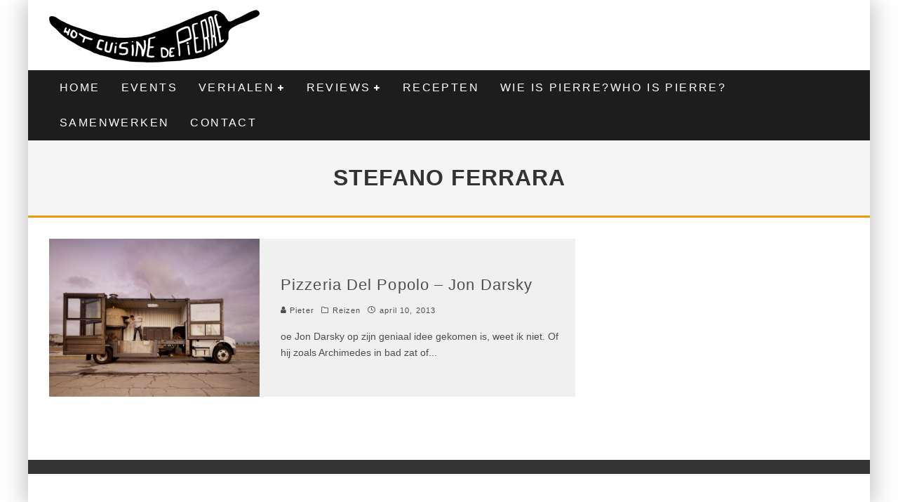

--- FILE ---
content_type: text/html; charset=UTF-8
request_url: https://hcdpierre.com/tag/stefano-ferrara/
body_size: 15018
content:
<!DOCTYPE html>
<html lang="nl">
<head>
	<meta charset="UTF-8">
			<meta name="viewport" content="width=device-width, height=device-height, initial-scale=1.0, minimum-scale=1.0">
	
	<link rel="profile" href="https://gmpg.org/xfn/11">
	<title>Stefano Ferrara &#8211; Hot Cuisine de Pierre</title>
<meta name='robots' content='max-image-preview:large' />
<link rel='dns-prefetch' href='//fonts.googleapis.com' />
<link rel='dns-prefetch' href='//s.w.org' />
<link rel="alternate" type="application/rss+xml" title="Hot Cuisine de Pierre &raquo; Feed" href="https://hcdpierre.com/feed/" />
<link rel="alternate" type="application/rss+xml" title="Hot Cuisine de Pierre &raquo; Stefano Ferrara Tagfeed" href="https://hcdpierre.com/tag/stefano-ferrara/feed/" />
		<script type="text/javascript">
			window._wpemojiSettings = {"baseUrl":"https:\/\/s.w.org\/images\/core\/emoji\/13.1.0\/72x72\/","ext":".png","svgUrl":"https:\/\/s.w.org\/images\/core\/emoji\/13.1.0\/svg\/","svgExt":".svg","source":{"concatemoji":"https:\/\/hcdpierre.com\/wp-includes\/js\/wp-emoji-release.min.js?ver=5.8.12"}};
			!function(e,a,t){var n,r,o,i=a.createElement("canvas"),p=i.getContext&&i.getContext("2d");function s(e,t){var a=String.fromCharCode;p.clearRect(0,0,i.width,i.height),p.fillText(a.apply(this,e),0,0);e=i.toDataURL();return p.clearRect(0,0,i.width,i.height),p.fillText(a.apply(this,t),0,0),e===i.toDataURL()}function c(e){var t=a.createElement("script");t.src=e,t.defer=t.type="text/javascript",a.getElementsByTagName("head")[0].appendChild(t)}for(o=Array("flag","emoji"),t.supports={everything:!0,everythingExceptFlag:!0},r=0;r<o.length;r++)t.supports[o[r]]=function(e){if(!p||!p.fillText)return!1;switch(p.textBaseline="top",p.font="600 32px Arial",e){case"flag":return s([127987,65039,8205,9895,65039],[127987,65039,8203,9895,65039])?!1:!s([55356,56826,55356,56819],[55356,56826,8203,55356,56819])&&!s([55356,57332,56128,56423,56128,56418,56128,56421,56128,56430,56128,56423,56128,56447],[55356,57332,8203,56128,56423,8203,56128,56418,8203,56128,56421,8203,56128,56430,8203,56128,56423,8203,56128,56447]);case"emoji":return!s([10084,65039,8205,55357,56613],[10084,65039,8203,55357,56613])}return!1}(o[r]),t.supports.everything=t.supports.everything&&t.supports[o[r]],"flag"!==o[r]&&(t.supports.everythingExceptFlag=t.supports.everythingExceptFlag&&t.supports[o[r]]);t.supports.everythingExceptFlag=t.supports.everythingExceptFlag&&!t.supports.flag,t.DOMReady=!1,t.readyCallback=function(){t.DOMReady=!0},t.supports.everything||(n=function(){t.readyCallback()},a.addEventListener?(a.addEventListener("DOMContentLoaded",n,!1),e.addEventListener("load",n,!1)):(e.attachEvent("onload",n),a.attachEvent("onreadystatechange",function(){"complete"===a.readyState&&t.readyCallback()})),(n=t.source||{}).concatemoji?c(n.concatemoji):n.wpemoji&&n.twemoji&&(c(n.twemoji),c(n.wpemoji)))}(window,document,window._wpemojiSettings);
		</script>
		<style type="text/css">
img.wp-smiley,
img.emoji {
	display: inline !important;
	border: none !important;
	box-shadow: none !important;
	height: 1em !important;
	width: 1em !important;
	margin: 0 .07em !important;
	vertical-align: -0.1em !important;
	background: none !important;
	padding: 0 !important;
}
</style>
	<link rel='stylesheet' id='wp-block-library-css'  href='https://hcdpierre.com/wp-includes/css/dist/block-library/style.min.css?ver=5.8.12' type='text/css' media='all' />
<link rel='stylesheet' id='lets-review-api-css'  href='https://hcdpierre.com/wp-content/plugins/lets-review/assets/css/style-api.min.css?ver=3.3.2' type='text/css' media='all' />
<link rel='stylesheet' id='lets-social-count-css'  href='https://hcdpierre.com/wp-content/plugins/lets-social-count/assets/css/style.css?ver=1.1' type='text/css' media='all' />
<link rel='stylesheet' id='valenti-fonts-css'  href='https://fonts.googleapis.com/css?family=Montserrat%3A400%2C700%7CMontserrat%3A400%2C700&#038;subset=greek%2Cgreek-ext&#038;display=swap' type='text/css' media='all' />
<!--[if IE]>
<link rel='stylesheet' id='valenti-ie9-css'  href='https://hcdpierre.com/wp-content/themes/valenti/assets/css/ie.css?ver=5.6.3.9' type='text/css' media='all' />
<![endif]-->
<link rel='stylesheet' id='swipebox-css'  href='https://hcdpierre.com/wp-content/themes/valenti/assets/css/swipebox.min.css?ver=1.4.4.1' type='text/css' media='all' />
<link rel='stylesheet' id='valenti-style-css'  href='https://hcdpierre.com/wp-content/themes/valenti/assets/css/style.min.css?ver=5.6.3.9' type='text/css' media='all' />
<style id='valenti-style-inline-css' type='text/css'>
body{ color:#808080}.entry-content h1, .entry-content h2, .entry-content h3, .entry-content h4, .entry-content h5, .entry-content h6{ color:#333333}.link-color-wrap a, .block-wrap-code .block a{ color:#3aa0ff}.link-color-wrap a:hover, .block-wrap-code .block a:hover{ color:#1a75ca}body{font-size:14px;font-family:'Open Sans',sans-serif;font-weight:400;text-transform:none;line-height:1.666;}.excerpt{font-size:14px;font-family:'Open Sans',sans-serif;font-weight:400;text-transform:none;line-height:1.666;}.preview-thumbnail .title, .preview-review .title{font-size:14px;font-family:'Oswald',sans-serif;font-weight:700;text-transform:none;line-height:1.3;}.byline{font-size:11px;font-family:'Oswald',sans-serif;font-weight:400;letter-spacing:0.1em;text-transform:none;line-height:1.3;}.hero-meta .byline{font-size:11px;font-family:'Oswald',sans-serif;font-weight:400;letter-spacing:0.05em;text-transform:none;line-height:1.3;}.tipi-button{font-size:14px;font-family:'Oswald',sans-serif;font-weight:700;letter-spacing:0.1em;text-transform:uppercase;}.secondary-menu-wrap, .secondary-menu-wrap .sub-menu a:not(.tipi-button){font-size:14px;font-family:'Oswald',sans-serif;font-weight:700;letter-spacing:0.1em;text-transform:uppercase;line-height:1;}.footer-menu{font-size:12px;font-family:'Oswald',sans-serif;font-weight:400;text-transform:none;line-height:1;}.site-footer .textwidget{font-size:14px;font-family:'Open Sans',sans-serif;font-weight:400;text-transform:none;line-height:1.666;}.copyright{font-size:12px;font-family:'Open Sans',sans-serif;font-weight:400;text-transform:none;line-height:1;}.preview-slider.title-s .title{font-size:14px;font-family:'Oswald',sans-serif;font-weight:700;letter-spacing:0.04em;text-transform:uppercase;line-height:1.4;}.preview-slider.title-m .title{font-size:14px;font-family:'Oswald',sans-serif;font-weight:700;letter-spacing:0.04em;text-transform:uppercase;line-height:1.4;}.preview-slider.title-l .title{font-size:14px;font-family:'Oswald',sans-serif;font-weight:700;letter-spacing:0.04em;text-transform:uppercase;line-height:1.4;}.preview-slider.title-xl .title{font-size:14px;font-family:'Oswald',sans-serif;font-weight:700;letter-spacing:0.04em;text-transform:uppercase;line-height:1.4;}.preview-grid.title-xs .title{font-size:14px;font-family:'Oswald',sans-serif;font-weight:700;letter-spacing:0.04em;text-transform:uppercase;line-height:1.4;}.preview-grid.title-s .title{font-size:14px;font-family:'Oswald',sans-serif;font-weight:700;letter-spacing:0.04em;text-transform:uppercase;line-height:1.4;}.preview-grid.title-m .title{font-size:14px;font-family:'Oswald',sans-serif;font-weight:700;letter-spacing:0.04em;text-transform:uppercase;line-height:1.4;}.preview-grid.title-l .title{font-size:14px;font-family:'Oswald',sans-serif;font-weight:700;letter-spacing:0.04em;text-transform:uppercase;line-height:1.4;}.preview-classic .title{font-size:14px;font-family:'Oswald',sans-serif;font-weight:400;letter-spacing:0.05em;text-transform:none;line-height:1.3;}.preview-2 .title{font-size:14px;font-family:'Oswald',sans-serif;font-weight:400;letter-spacing:0.05em;text-transform:none;line-height:1.3;}.entry-content blockquote, .entry-content blockquote p{font-size:18px;font-family:'Oswald',sans-serif;font-weight:400;text-transform:none;line-height:1.5;}.hero-wrap .caption, .gallery-block__wrap .caption, figcaption{font-size:10px;font-family:'Open Sans',sans-serif;font-weight:400;text-transform:none;line-height:1.2;}.main-navigation .horizontal-menu > li > a{font-size:14px;font-family:'Oswald',sans-serif;font-weight:400;letter-spacing:0.15em;text-transform:uppercase;line-height:1;}.sub-menu a:not(.tipi-button){font-size:14px;font-family:'Oswald',sans-serif;font-weight:400;letter-spacing:0.13em;text-transform:uppercase;line-height:1.6;}.hero-meta.tipi-s-typo .title{font-size:18px;font-family:'Oswald',sans-serif;font-weight:700;text-transform:none;line-height:1.3;}.hero-meta.tipi-m-typo .title{font-size:18px;font-family:'Oswald',sans-serif;font-weight:700;text-transform:uppercase;line-height:1.3;}.hero-meta.tipi-l-typo .title{font-size:18px;font-family:'Oswald',sans-serif;font-weight:700;text-transform:uppercase;line-height:1.3;}.entry-content h2{font-size:18px;font-family:'Oswald',sans-serif;font-weight:700;letter-spacing:0.1em;text-transform:uppercase;line-height:1.3;}.entry-content h3{font-size:14px;font-family:'Oswald',sans-serif;font-weight:700;letter-spacing:0.1em;text-transform:uppercase;line-height:1.3;}.entry-content h4{font-size:14px;font-family:'Oswald',sans-serif;font-weight:700;letter-spacing:0.1em;text-transform:uppercase;line-height:1.3;}.entry-content h5{font-size:14px;font-family:'Oswald',sans-serif;font-weight:700;letter-spacing:0.1em;text-transform:uppercase;line-height:1.3;}.widget-title{font-size:14px;font-family:'Oswald',sans-serif;font-weight:700;letter-spacing:0.1em;text-transform:uppercase;line-height:1.3;}.block-title-wrap .title{font-size:16px;font-family:'Oswald',sans-serif;font-weight:700;letter-spacing:0.16em;text-transform:uppercase;line-height:1.8;}.block-subtitle{font-size:15px;font-family:'Open Sans',sans-serif;font-weight:700;letter-spacing:0.1em;text-transform:none;line-height:1.3;}.preview-classic { padding-bottom: 30px; }.block-wrap-classic .block ~ .block { padding-top: 30px; }.preview-thumbnail { padding-bottom: 20px; }.valenti-widget .preview-thumbnail { padding-bottom: 15px; }.block-title-inner{ border-bottom:3px solid #161616;}.site-footer > .bg-area{ border-top:20px solid #333333;}.footer-widget-wrap{ border-right:1px solid #333333;}.split-1:not(.preview-thumbnail) .mask {
		-webkit-flex: 0 0 40%;
		-ms-flex: 0 0 40%;
		flex: 0 0 40%;
		width: 40%;
	}.footer-lower {
		padding-top: 30px;
		padding-bottom: 30px;
	}.footer-widget-wrap {
		padding-top: 45px;
		padding-bottom: 45px;
	}.main-menu > li > a {
		padding-top: 17px;
		padding-bottom: 17px;
	}.main-navigation .main-nav-wrap > .menu-icons a{padding-left:10px;}.main-navigation .main-nav-wrap > .menu-icons a{padding-right:10px;}.main-navigation .main-nav-wrap > .menu-icons {margin-right:-10px;}.main-navigation .main-nav-wrap .menu-icons > li > a {font-size:18px;}.secondary-menu-wrap .menu-icons a{padding-left:10px;}.secondary-menu-wrap .menu-icons a{padding-right:10px;}.secondary-menu-wrap .menu-icons {margin-right:-10px;}.secondary-menu-wrap .menu-icons > li > a {font-size:16px;}.accent--color, .bbp-submit-wrapper button, .bbp-submit-wrapper button:visited, .buddypress .cb-cat-header .title a, .woocommerce .star-rating:before, .woocommerce-page .star-rating:before, .woocommerce .star-rating span, .woocommerce-page .star-rating span, .woocommerce .stars a {
		color:#eb9812;
	}.bbp-submit-wrapper button, #buddypress button:hover, #buddypress a.button:hover, #buddypress a.button:focus, #buddypress input[type=submit]:hover, #buddypress input[type=button]:hover, #buddypress input[type=reset]:hover, #buddypress ul.button-nav li a:hover, #buddypress ul.button-nav li.current a, #buddypress div.generic-button a:hover, #buddypress .comment-reply-link:hover, #buddypress .activity-list li.load-more:hover, #buddypress #groups-list .generic-button a:hover {
		border-color: #eb9812;
	}.sidebar-widget .widget-title, .cb-cat-header, .site-footer .footer-widget-area .widget-title span, #wp-calendar caption, #buddypress #members-list .cb-member-list-box .item .item-title, #buddypress div.item-list-tabs ul li.selected, #buddypress div.item-list-tabs ul li.current, #buddypress .item-list-tabs ul li:hover, .woocommerce div.product .woocommerce-tabs ul.tabs li.active,
	.author-page-box {
		border-bottom-color: #eb9812 ;
	}.cb-highlight, #buddypress button:hover, #buddypress a.button:hover, #buddypress a.button:focus, #buddypress input[type=submit]:hover, #buddypress input[type=button]:hover, #buddypress input[type=reset]:hover, #buddypress ul.button-nav li a:hover, #buddypress ul.button-nav li.current a, #buddypress div.generic-button a:hover, #buddypress .comment-reply-link:hover, #buddypress .activity-list li.load-more:hover, #buddypress #groups-list .generic-button a:hover {
		background-color: #eb9812;
	}.block-title-mid .block-title:after, .block-title-mid .block-title:before { border-top: 3px solid #161616;}.font-b { font-family: 'Open Sans',sans-serif; }h1, h2, h3, h4, h5, h6, .font-h, #bbp-user-navigation, .product_meta, .price, .woocommerce-review-link, .cart_item, .cart-collaterals .cart_totals th { font-family: 'Oswald',sans-serif }.site-mob-header:not(.site-mob-header-11) .header-padding .logo-main-wrap, .site-mob-header:not(.site-mob-header-11) .header-padding .icons-wrap a, .site-mob-header-11 .header-padding {
		padding-top: 15px;
		padding-bottom: 15px;
	}.site-header .header-padding {
		padding-top: 10px;
		padding-bottom: 10px;
	}.site-footer .bg-area{background-color: #1c1d1e;}.site-footer .background{background-position: center center;}.site-footer,.site-footer a{color: #e5e5e5;}.footer-widget-area{background-color: #272727;}.footer-widget-area{background-position: center center;}.footer-widget-area,.footer-widget-area a{color: #e5e5e5;}.grid-spacing { border-top-width: 3px; }.preview-slider.tile-overlay--1:after, .preview-slider.tile-overlay--2 .meta:after { opacity: 0.2; }.preview-grid.tile-overlay--1:after, .preview-grid.tile-overlay--2 .meta:after { opacity: 0.2; }.main-navigation-border { border-bottom-color: #161616; }@media only screen and (min-width: 481px) {.slider-spacing { margin-right: 3px;}.block-wrap-slider .slider { padding-top: 3px;}.grid-spacing { border-right-width: 3px; }.block-wrap-grid:not(.block-wrap-81) .block { width: calc( 100% + 3px ); }}@media only screen and (min-width: 768px) {.grid-spacing { border-right-width: 3px; }.block-wrap-55 .slide { margin-right: 3px!important; }.block-wrap-grid:not(.block-wrap-81) .block { width: calc( 100% + 3px ); }.preview-slider.tile-overlay--1:hover:after, .preview-slider.tile-overlay--2.tile-overlay--gradient:hover:after, .preview-slider.tile-overlay--2:hover .meta:after { opacity: 0.3 ; }.preview-grid.tile-overlay--1:hover:after, .preview-grid.tile-overlay--2.tile-overlay--gradient:hover:after, .preview-grid.tile-overlay--2:hover .meta:after { opacity: 0.3 ; }}@media only screen and (min-width: 1020px) {body{font-size:16px;}.hero-meta .byline{font-size:14px;}.tipi-button{font-size:12px;}.secondary-menu-wrap, .secondary-menu-wrap .sub-menu a:not(.tipi-button){font-size:12px;}.site-footer .textwidget{font-size:16px;}.preview-slider.title-s .title{font-size:16px;}.preview-slider.title-m .title{font-size:20px;}.preview-slider.title-l .title{font-size:30px;}.preview-slider.title-xl .title{font-size:40px;}.preview-grid.title-xs .title{font-size:16px;}.preview-grid.title-s .title{font-size:20px;}.preview-grid.title-m .title{font-size:32px;}.preview-grid.title-l .title{font-size:38px;}.preview-classic .title{font-size:22px;}.preview-2 .title{font-size:26px;}.entry-content blockquote, .entry-content blockquote p{font-size:26px;}.main-navigation .horizontal-menu > li > a{font-size:16px;}.hero-meta.tipi-s-typo .title{font-size:28px;}.hero-meta.tipi-m-typo .title{font-size:40px;}.hero-meta.tipi-l-typo .title{font-size:50px;}.entry-content h2{font-size:30px;}.entry-content h3{font-size:24px;}.entry-content h4{font-size:20px;}.entry-content h5{font-size:18px;}.widget-title{font-size:20px;}.block-title-wrap .title{font-size:22px;}}@media only screen and (min-width: 1200px) {.site {}}.qtrans_language_chooser {
    list-style-type:none
}
.qtrans_language_chooser li {
    float:right;
    margin-right:0px; 
    margin-left:0px;
    margin-top:0px
}
</style>
<link rel='stylesheet' id='sendpress-fe-css-css'  href='https://hcdpierre.com/wp-content/plugins/sendpress/css/front-end.css?ver=5.8.12' type='text/css' media='all' />
<script type='text/javascript' src='https://hcdpierre.com/wp-includes/js/jquery/jquery.min.js?ver=3.6.0' id='jquery-core-js'></script>
<script type='text/javascript' src='https://hcdpierre.com/wp-includes/js/jquery/jquery-migrate.min.js?ver=3.3.2' id='jquery-migrate-js'></script>
<script type='text/javascript' id='login-with-ajax-js-extra'>
/* <![CDATA[ */
var LWA = {"ajaxurl":"https:\/\/hcdpierre.com\/wp-admin\/admin-ajax.php"};
/* ]]> */
</script>
<script type='text/javascript' src='https://hcdpierre.com/wp-content/themes/valenti/plugins/login-with-ajax/login-with-ajax.js?ver=3.1.11' id='login-with-ajax-js'></script>
<link rel="https://api.w.org/" href="https://hcdpierre.com/wp-json/" /><link rel="alternate" type="application/json" href="https://hcdpierre.com/wp-json/wp/v2/tags/588" /><link rel="EditURI" type="application/rsd+xml" title="RSD" href="https://hcdpierre.com/xmlrpc.php?rsd" />
<link rel="wlwmanifest" type="application/wlwmanifest+xml" href="https://hcdpierre.com/wp-includes/wlwmanifest.xml" /> 
<meta name="generator" content="WordPress 5.8.12" />
<link rel="preload" type="font/woff2" as="font" href="https://hcdpierre.com/wp-content/themes/valenti/assets/css/valenti/valenti.woff2?o9cfvj" crossorigin><link rel="dns-prefetch" href="//fonts.googleapis.com"><link rel="preconnect" href="https://fonts.gstatic.com/" crossorigin>	<meta property="og:title" content="Hot Cuisine de Pierre">
	<meta property="og:description" content="Great stories, small gatherings">
	<meta property="og:image" content="">
	<meta property="og:url" content="https://hcdpierre.com/pizzeria-del-popolo-jon-darsky/">
	<meta name="twitter:card" content="summary_large_image">
	<meta property="og:site_name" content="Hot Cuisine de Pierre">
	<meta property="og:type" content="website">
	</head>
<body data-rsssl=1 class="archive tag tag-stefano-ferrara tag-588 body-mob-header-1 site-mob-menu-a-4 site-mob-menu-1 mob-fi-tall header--style-1 with--bg excerpt-mob-off mm-ani-3">
			<div id="cb-outer-container" class="site">
		<header id="mobhead" class="site-header-block site-mob-header tipi-l-0 site-mob-header-1 sticky-menu-1 sticky-top site-skin-2 site-img-1"><div class="bg-area header-padding tipi-row side-spacing tipi-vertical-c">
	<ul class="menu-left icons-wrap tipi-vertical-c">
			</ul>
	<div class="logo-main-wrap logo-mob-wrap">
			</div>
	<ul class="menu-right icons-wrap tipi-vertical-c">
					</ul>
	<div class="background"></div></div>
</header><!-- .site-mob-header --><div id="mob-line" class="tipi-m-0"></div>		<div id="cb-container" class="site-inner container clearfix">
		<header id="masthead" class="site-header-block site-header clearfix site-header-1 header-skin-1 site-img-1 mm-skin-2 main-menu-skin-1 main-menu-width-3 main-menu-bar-color-2 wrap logo-only-when-stuck main-menu-c"><div class="bg-area">
			<div class="logo-main-wrap header-padding tipi-vertical-c logo-main-wrap-l side-spacing">
			<div class="logo logo-main"><a href="https://hcdpierre.com" data-pin-nopin="true"><img src="https://hcdpierre.com/wp-content/uploads/2013/06/logo11.jpg" width="300" height="80"></a></div>					</div>
		<div class="background"></div></div>
</header><!-- .site-header --><div id="header-line"></div><nav id="cb-nav-bar" class="main-navigation cb-nav-bar-wrap nav-bar tipi-m-0-down clearfix mm-ani-3 mm-skin-2 main-menu-bar-color-1 wrap sticky-top sticky-menu sticky-menu-1 logo-only-when-stuck main-menu-c">	<div class="site-skin-2 menu-bg-area">
		<div id="main-menu-wrap" class="main-menu-wrap cb-nav-bar-wrap clearfix font-h main-nav-wrap vertical-c  wrap">
			<div class="logo-menu-wrap logo-menu-wrap-placeholder"></div>			<ul id="menu-main-menu" class="main-menu nav cb-main main-nav main-nav clearfix tipi-flex horizontal-menu">
				<li id="menu-item-2965" class="menu-item menu-item-type-post_type menu-item-object-page menu-item-home dropper standard-drop mm-color menu-item-2965"><a href="https://hcdpierre.com/">Home</a></li>
<li id="menu-item-3034" class="menu-item menu-item-type-taxonomy menu-item-object-category dropper drop-it mm-color mm-art mm-wrap-31 mm-wrap mm-sb-left menu-item-3034"><a href="https://hcdpierre.com/category/events/" data-ppp="7" data-tid="717"  data-term="category">Events</a><div class="menu mm-31 tipi-row" data-mm="31"><div class="menu-wrap menu-wrap-more-10 tipi-flex"><div id="block-wrap-3034" class="block-wrap block-wrap-22 block-to-see block-wrap-classic clearfix ppl-m-2 ppl-s-2 block-css-3034 side-spacing--boxed " data-id="3034"><div class="block-inner-style"><div class="block-inner-box contents"><div class="block-title-wrap cb-module-header block-title-2 block-title-border-2"><div class="block-title-inner"><div class="block-title"><h2 class="title" style="border-bottom-color:#eb9812;">Events</h2></div><p class="block-subtitle"></p></div></div><div class="block">		<article class="preview-thumbnail split ani-base split-1 split-design-1 tipi-xs-12 preview-22 post-9354 post type-post status-publish format-standard has-post-thumbnail hentry category-events2 category-events tag-bier tag-bierfestival tag-brussel tag-bxl-beerfest">
			<div class="preview-mini-wrap clearfix tipi-flex">
				<div class="cb-mask mask" style="background:#eb9812">			<a href="https://hcdpierre.com/brussel-bierstad-bxl-beerfest/" class="mask-img">
				<img width="150" height="150" src="https://hcdpierre.com/wp-content/uploads/2017/08/BXLBeerFest-Collage-150x150.jpg" class="attachment-thumbnail size-thumbnail wp-post-image" alt="" srcset="https://hcdpierre.com/wp-content/uploads/2017/08/BXLBeerFest-Collage-150x150.jpg 150w, https://hcdpierre.com/wp-content/uploads/2017/08/BXLBeerFest-Collage-300x300.jpg 300w, https://hcdpierre.com/wp-content/uploads/2017/08/BXLBeerFest-Collage-1024x1024.jpg 1024w, https://hcdpierre.com/wp-content/uploads/2017/08/BXLBeerFest-Collage-90x90.jpg 90w, https://hcdpierre.com/wp-content/uploads/2017/08/BXLBeerFest-Collage-380x380.jpg 380w, https://hcdpierre.com/wp-content/uploads/2017/08/BXLBeerFest-Collage-1400x1400.jpg 1400w, https://hcdpierre.com/wp-content/uploads/2017/08/BXLBeerFest-Collage-125x125.jpg 125w, https://hcdpierre.com/wp-content/uploads/2017/08/BXLBeerFest-Collage.jpg 2000w" sizes="(max-width: 150px) 100vw, 150px" />			</a>
		</div>
							<div class="cb-meta cb-article-meta meta">
					<div class="title-wrap"><h2 class="title"><a href="https://hcdpierre.com/brussel-bierstad-bxl-beerfest/">Brussel Bierstad: BXL Beerfest</a></h2></div><div class="cb-byline byline byline-3 byline-cats-design-1"><div class="byline-part cats"><i class="valenti-i-folder" aria-hidden="true"></i> <a href="https://hcdpierre.com/category/events2/" class="cat">Evenementen</a></div><span class="byline-part cb-date date"><i class="valenti-i-clock" aria-hidden="true"></i> <time class="entry-date published dateCreated flipboard-date" datetime="2017-08-09T08:02:38+00:00">augustus 9, 2017</time></span></div>				</div>
							</div>
		</article>
				<article class="preview-thumbnail split ani-base split-1 split-design-1 tipi-xs-12 preview-22 post-9291 post type-post status-publish format-standard has-post-thumbnail hentry category-events2 category-events tag-diest tag-felix-francois tag-martijn-defauw tag-matthias-speybrouck tag-tom-pauwelyn tag-vierwerk">
			<div class="preview-mini-wrap clearfix tipi-flex">
				<div class="cb-mask mask" style="background:#eb9812">			<a href="https://hcdpierre.com/vierwerk-2017-wat-een-feest/" class="mask-img">
				<img width="150" height="100" src="https://hcdpierre.com/wp-content/uploads/2017/08/Foto-2000px-54-of-125-150x100.jpg" class="attachment-thumbnail size-thumbnail wp-post-image" alt="" srcset="https://hcdpierre.com/wp-content/uploads/2017/08/Foto-2000px-54-of-125-150x100.jpg 150w, https://hcdpierre.com/wp-content/uploads/2017/08/Foto-2000px-54-of-125-300x200.jpg 300w, https://hcdpierre.com/wp-content/uploads/2017/08/Foto-2000px-54-of-125-1024x682.jpg 1024w, https://hcdpierre.com/wp-content/uploads/2017/08/Foto-2000px-54-of-125-1400x933.jpg 1400w, https://hcdpierre.com/wp-content/uploads/2017/08/Foto-2000px-54-of-125.jpg 2000w" sizes="(max-width: 150px) 100vw, 150px" />			</a>
		</div>
							<div class="cb-meta cb-article-meta meta">
					<div class="title-wrap"><h2 class="title"><a href="https://hcdpierre.com/vierwerk-2017-wat-een-feest/">VIERWERK 2017: wat een feest</a></h2></div><div class="cb-byline byline byline-3 byline-cats-design-1"><div class="byline-part cats"><i class="valenti-i-folder" aria-hidden="true"></i> <a href="https://hcdpierre.com/category/events2/" class="cat">Evenementen</a></div><span class="byline-part cb-date date"><i class="valenti-i-clock" aria-hidden="true"></i> <time class="entry-date published dateCreated flipboard-date" datetime="2017-08-03T03:38:34+00:00">augustus 3, 2017</time></span></div>				</div>
							</div>
		</article>
				<article class="preview-thumbnail split ani-base split-1 split-design-1 tipi-xs-12 preview-22 post-9188 post type-post status-publish format-standard has-post-thumbnail hentry category-events2 category-events">
			<div class="preview-mini-wrap clearfix tipi-flex">
				<div class="cb-mask mask" style="background:#eb9812">			<a href="https://hcdpierre.com/vierwerk-het-beste-van-zuidwest-vlaanderen-in-diest/" class="mask-img">
				<img width="150" height="57" src="https://hcdpierre.com/wp-content/uploads/2017/06/vierwerk2-150x57.png" class="attachment-thumbnail size-thumbnail wp-post-image" alt="" srcset="https://hcdpierre.com/wp-content/uploads/2017/06/vierwerk2-150x57.png 150w, https://hcdpierre.com/wp-content/uploads/2017/06/vierwerk2-300x115.png 300w, https://hcdpierre.com/wp-content/uploads/2017/06/vierwerk2-1024x391.png 1024w, https://hcdpierre.com/wp-content/uploads/2017/06/vierwerk2-1400x535.png 1400w, https://hcdpierre.com/wp-content/uploads/2017/06/vierwerk2.png 1655w" sizes="(max-width: 150px) 100vw, 150px" />			</a>
		</div>
							<div class="cb-meta cb-article-meta meta">
					<div class="title-wrap"><h2 class="title"><a href="https://hcdpierre.com/vierwerk-het-beste-van-zuidwest-vlaanderen-in-diest/">VIERWERK: het beste van Zuidwest-Vlaanderen in Diest</a></h2></div><div class="cb-byline byline byline-3 byline-cats-design-1"><div class="byline-part cats"><i class="valenti-i-folder" aria-hidden="true"></i> <a href="https://hcdpierre.com/category/events2/" class="cat">Evenementen</a></div><span class="byline-part cb-date date"><i class="valenti-i-clock" aria-hidden="true"></i> <time class="entry-date published dateCreated flipboard-date" datetime="2017-06-14T18:11:13+00:00">juni 14, 2017</time></span></div>				</div>
							</div>
		</article>
				<article class="preview-thumbnail split ani-base split-1 split-design-1 tipi-xs-12 preview-22 post-8951 post type-post status-publish format-standard has-post-thumbnail hentry category-events2 category-events tag-bas-ghyselen tag-cafe-pate tag-dudu tag-gust tag-het-vliegend-tapijt tag-heule tag-hoofdvlees tag-kortrijk tag-va-et-vient tag-wedstrijd">
			<div class="preview-mini-wrap clearfix tipi-flex">
				<div class="cb-mask mask" style="background:#eb9812">			<a href="https://hcdpierre.com/cafe-pate-2-over-vriendschap-kop-en-een-kortrijks-kliekske/" class="mask-img">
				<img width="150" height="100" src="https://hcdpierre.com/wp-content/uploads/2017/01/CAFE-PATE-6396-150x100.jpg" class="attachment-thumbnail size-thumbnail wp-post-image" alt="café paté" srcset="https://hcdpierre.com/wp-content/uploads/2017/01/CAFE-PATE-6396-150x100.jpg 150w, https://hcdpierre.com/wp-content/uploads/2017/01/CAFE-PATE-6396-300x200.jpg 300w, https://hcdpierre.com/wp-content/uploads/2017/01/CAFE-PATE-6396-1024x683.jpg 1024w, https://hcdpierre.com/wp-content/uploads/2017/01/CAFE-PATE-6396-1400x934.jpg 1400w" sizes="(max-width: 150px) 100vw, 150px" />			</a>
		</div>
							<div class="cb-meta cb-article-meta meta">
					<div class="title-wrap"><h2 class="title"><a href="https://hcdpierre.com/cafe-pate-2-over-vriendschap-kop-en-een-kortrijks-kliekske/">Café paté 2: over vriendschap, kop en een Kortrijks kliekske</a></h2></div><div class="cb-byline byline byline-3 byline-cats-design-1"><div class="byline-part cats"><i class="valenti-i-folder" aria-hidden="true"></i> <a href="https://hcdpierre.com/category/events2/" class="cat">Evenementen</a></div><span class="byline-part cb-date date"><i class="valenti-i-clock" aria-hidden="true"></i> <time class="entry-date published dateCreated flipboard-date" datetime="2017-01-09T08:54:17+00:00">januari 9, 2017</time></span></div>				</div>
							</div>
		</article>
				<article class="preview-thumbnail split ani-base split-1 split-design-1 tipi-xs-12 preview-22 post-8853 post type-post status-publish format-standard has-post-thumbnail hentry category-events2 category-events tag-gourmetbar tag-hot-cuisine-de-pierre-2 tag-novotel">
			<div class="preview-mini-wrap clearfix tipi-flex">
				<div class="cb-mask mask" style="background:#eb9812">			<a href="https://hcdpierre.com/wedstrijd-stem-op-hot-cuisine-de-pierre/" class="mask-img">
				<img width="150" height="100" src="https://hcdpierre.com/wp-content/uploads/2016/12/burger-1-5-of-5-150x100.jpg" class="attachment-thumbnail size-thumbnail wp-post-image" alt="hot burger de Pierre" srcset="https://hcdpierre.com/wp-content/uploads/2016/12/burger-1-5-of-5-150x100.jpg 150w, https://hcdpierre.com/wp-content/uploads/2016/12/burger-1-5-of-5-300x200.jpg 300w, https://hcdpierre.com/wp-content/uploads/2016/12/burger-1-5-of-5-1024x682.jpg 1024w, https://hcdpierre.com/wp-content/uploads/2016/12/burger-1-5-of-5-1400x933.jpg 1400w, https://hcdpierre.com/wp-content/uploads/2016/12/burger-1-5-of-5.jpg 2000w" sizes="(max-width: 150px) 100vw, 150px" />			</a>
		</div>
							<div class="cb-meta cb-article-meta meta">
					<div class="title-wrap"><h2 class="title"><a href="https://hcdpierre.com/wedstrijd-stem-op-hot-cuisine-de-pierre/">Wedstrijd: stem op Hot Cuisine de Pierre</a></h2></div><div class="cb-byline byline byline-3 byline-cats-design-1"><div class="byline-part cats"><i class="valenti-i-folder" aria-hidden="true"></i> <a href="https://hcdpierre.com/category/events2/" class="cat">Evenementen</a></div><span class="byline-part cb-date date"><i class="valenti-i-clock" aria-hidden="true"></i> <time class="entry-date published dateCreated flipboard-date" datetime="2016-12-13T05:31:40+00:00">december 13, 2016</time></span></div>				</div>
							</div>
		</article>
				<article class="preview-thumbnail split ani-base split-1 split-design-1 tipi-xs-12 preview-22 post-8778 post type-post status-publish format-standard has-post-thumbnail hentry category-events2 category-events tag-bier tag-blogevent tag-bokkereyder tag-feestje tag-food tag-julien-hazard tag-le-chat-rebelle tag-pulled-pork">
			<div class="preview-mini-wrap clearfix tipi-flex">
				<div class="cb-mask mask" style="background:#eb9812">			<a href="https://hcdpierre.com/het-zuurste-feestje-van-het-land/" class="mask-img">
				<img width="150" height="100" src="https://hcdpierre.com/wp-content/uploads/2016/11/Zuur-feestjes-9-150x100.jpg" class="attachment-thumbnail size-thumbnail wp-post-image" alt="" srcset="https://hcdpierre.com/wp-content/uploads/2016/11/Zuur-feestjes-9-150x100.jpg 150w, https://hcdpierre.com/wp-content/uploads/2016/11/Zuur-feestjes-9-300x200.jpg 300w, https://hcdpierre.com/wp-content/uploads/2016/11/Zuur-feestjes-9-1024x682.jpg 1024w, https://hcdpierre.com/wp-content/uploads/2016/11/Zuur-feestjes-9-1400x933.jpg 1400w, https://hcdpierre.com/wp-content/uploads/2016/11/Zuur-feestjes-9.jpg 2000w" sizes="(max-width: 150px) 100vw, 150px" />			</a>
		</div>
							<div class="cb-meta cb-article-meta meta">
					<div class="title-wrap"><h2 class="title"><a href="https://hcdpierre.com/het-zuurste-feestje-van-het-land/">Het zuurste feestje van het land.</a></h2></div><div class="cb-byline byline byline-3 byline-cats-design-1"><div class="byline-part cats"><i class="valenti-i-folder" aria-hidden="true"></i> <a href="https://hcdpierre.com/category/events2/" class="cat">Evenementen</a></div><span class="byline-part cb-date date"><i class="valenti-i-clock" aria-hidden="true"></i> <time class="entry-date published dateCreated flipboard-date" datetime="2016-11-14T11:25:11+00:00">november 14, 2016</time></span></div>				</div>
							</div>
		</article>
		</div></div></div></div><div id="block-wrap-13034" class="block-wrap block-wrap-g-81 block-to-see block-wrap-classic clearfix block-css-13034 side-spacing--boxed " data-id="13034"><div class="block-inner-style"><div class="block-inner-box contents"><div class="block-title-wrap cb-module-header block-title-2 block-title-border-2"><div class="block-title-inner"><div class="block-title"><h2 class="title" style="border-bottom-color:#eb9812;">Willekeurig</h2></div><p class="block-subtitle"></p></div></div><div class="block">		<article class=" preview-grid title-s tile-design tile-design-1 stack ani-base tipi-xs-12 preview-81 post-3810 post type-post status-publish format-standard has-post-thumbnail hentry category-events tag-db13 tag-dessert tag-dessert-battle tag-foodpairing tag-jelle-de-roeck tag-jonas-van-thillo tag-pairing tag-sven-coryn tag-wijn tag-wine">
			<div class="preview-mini-wrap clearfix">
				<div class="cb-mask mask" style="background:#eb9812">			<a href="https://hcdpierre.com/dessert-wijn-battle-de-eindscore/" class="mask-img">
				<img width="480" height="320" src="https://hcdpierre.com/wp-content/uploads/2013/07/Dessert-Battle-12.jpg" class="attachment-valenti-480-320 size-valenti-480-320 wp-post-image" alt="" srcset="https://hcdpierre.com/wp-content/uploads/2013/07/Dessert-Battle-12.jpg 2778w, https://hcdpierre.com/wp-content/uploads/2013/07/Dessert-Battle-12-300x200.jpg 300w, https://hcdpierre.com/wp-content/uploads/2013/07/Dessert-Battle-12-1024x682.jpg 1024w, https://hcdpierre.com/wp-content/uploads/2013/07/Dessert-Battle-12-1400x933.jpg 1400w" sizes="(max-width: 480px) 100vw, 480px" />			</a>
		</div>
							<div class="cb-meta cb-article-meta meta">
					<div class="title-wrap"><h2 class="title"><a href="https://hcdpierre.com/dessert-wijn-battle-de-eindscore/"><!--:nl-->Dessert &#038; Wijn Battle: de eindscore<!--:--><!--:en-->Dessert &#038; Wine Battle: the final score<!--:--></a></h2></div><div class="cb-byline byline byline-3 byline-cats-design-1"><span class="byline-part author"><a class="url fn n" href="https://hcdpierre.com/author/pieter/"><i class="valenti-i-user" aria-hidden="true"></i> Pieter</a></span><div class="byline-part cats"><i class="valenti-i-folder" aria-hidden="true"></i> <a href="https://hcdpierre.com/category/events/" class="cat">Events</a></div><span class="byline-part cb-date date"><i class="valenti-i-clock" aria-hidden="true"></i> <time class="entry-date published dateCreated flipboard-date" datetime="2013-07-18T14:55:37+00:00">juli 18, 2013</time></span></div>				</div>
							</div>
		</article>
		</div></div></div></div></div></div></li>
<li id="menu-item-2962" class="menu-item menu-item-type-taxonomy menu-item-object-category menu-item-has-children dropper drop-it mm-color mm-art mm-wrap-31 mm-wrap mm-sb-left menu-item-2962"><a href="https://hcdpierre.com/category/verhalen/" data-ppp="4" data-tid="715"  data-term="category">Verhalen</a><div class="menu mm-31 tipi-row" data-mm="31"><div class="menu-wrap menu-wrap-more-10 tipi-flex"><div id="block-wrap-2962" class="block-wrap block-wrap-22 block-to-see block-wrap-classic clearfix block-css-2962 side-spacing--boxed " data-id="2962"><div class="block-inner-style"><div class="block-inner-box contents"><div class="block-title-wrap cb-module-header block-title-2 block-title-border-2"><div class="block-title-inner"><div class="block-title"><h2 class="title" style="border-bottom-color:#eb9812;">Verhalen</h2></div><p class="block-subtitle"></p></div></div><div class="block">		<article class="preview-thumbnail split ani-base split-1 split-design-1 tipi-xs-12 preview-22 post-10594 post type-post status-publish format-standard has-post-thumbnail hentry category-verhalen tag-catering tag-content-maken tag-copywriting tag-events tag-recepten">
			<div class="preview-mini-wrap clearfix tipi-flex">
				<div class="cb-mask mask" style="background:#eb9812">			<a href="https://hcdpierre.com/this-is-the-end-of-toch-ook-niet/" class="mask-img">
				<img width="150" height="100" src="https://hcdpierre.com/wp-content/uploads/2020/09/greenegg4_pieterd-10-van-10-150x100.jpg" class="attachment-thumbnail size-thumbnail wp-post-image" alt="" srcset="https://hcdpierre.com/wp-content/uploads/2020/09/greenegg4_pieterd-10-van-10-150x100.jpg 150w, https://hcdpierre.com/wp-content/uploads/2020/09/greenegg4_pieterd-10-van-10-300x200.jpg 300w, https://hcdpierre.com/wp-content/uploads/2020/09/greenegg4_pieterd-10-van-10-1024x682.jpg 1024w, https://hcdpierre.com/wp-content/uploads/2020/09/greenegg4_pieterd-10-van-10-768x512.jpg 768w, https://hcdpierre.com/wp-content/uploads/2020/09/greenegg4_pieterd-10-van-10-1536x1024.jpg 1536w, https://hcdpierre.com/wp-content/uploads/2020/09/greenegg4_pieterd-10-van-10-360x240.jpg 360w, https://hcdpierre.com/wp-content/uploads/2020/09/greenegg4_pieterd-10-van-10-600x400.jpg 600w, https://hcdpierre.com/wp-content/uploads/2020/09/greenegg4_pieterd-10-van-10.jpg 2000w" sizes="(max-width: 150px) 100vw, 150px" />			</a>
		</div>
							<div class="cb-meta cb-article-meta meta">
					<div class="title-wrap"><h2 class="title"><a href="https://hcdpierre.com/this-is-the-end-of-toch-ook-niet/">This is the end &#8230; of toch ook niet</a></h2></div><div class="cb-byline byline byline-3 byline-cats-design-1"><div class="byline-part cats"><i class="valenti-i-folder" aria-hidden="true"></i> <a href="https://hcdpierre.com/category/verhalen/" class="cat">Verhalen</a></div><span class="byline-part cb-date date"><i class="valenti-i-clock" aria-hidden="true"></i> <time class="entry-date published dateCreated flipboard-date" datetime="2020-09-23T07:12:49+00:00">september 23, 2020</time></span></div>				</div>
							</div>
		</article>
				<article class="preview-thumbnail split ani-base split-1 split-design-1 tipi-xs-12 preview-22 post-8419 post type-post status-publish format-standard has-post-thumbnail hentry category-mensen category-verhalen tag-altrovino tag-basin-et-marot tag-blije-wijnen tag-brussel tag-de-wijnvriend tag-desolari tag-divino tag-entrepot-du-vin tag-estivo tag-fruits-de-la-passion tag-laurent-melotte tag-marot tag-roeland-fort tag-slow-wines tag-surlie tag-terrovin tag-titulus tag-troca tag-vintastik tag-wilde-wijnen tag-wouter-de-bakker">
			<div class="preview-mini-wrap clearfix tipi-flex">
				<div class="cb-mask mask" style="background:#eb9812">			<a href="https://hcdpierre.com/opgelijst-10-adresjes-voor-wie-natuurwijn-zoekt/" class="mask-img">
				<img width="150" height="100" src="https://hcdpierre.com/wp-content/uploads/2016/08/jura-jacobs-224-150x100.jpg" class="attachment-thumbnail size-thumbnail wp-post-image" alt="adresjes voor natuurwijnen" srcset="https://hcdpierre.com/wp-content/uploads/2016/08/jura-jacobs-224-150x100.jpg 150w, https://hcdpierre.com/wp-content/uploads/2016/08/jura-jacobs-224-300x200.jpg 300w, https://hcdpierre.com/wp-content/uploads/2016/08/jura-jacobs-224-1024x683.jpg 1024w, https://hcdpierre.com/wp-content/uploads/2016/08/jura-jacobs-224-1400x934.jpg 1400w" sizes="(max-width: 150px) 100vw, 150px" />			</a>
		</div>
							<div class="cb-meta cb-article-meta meta">
					<div class="title-wrap"><h2 class="title"><a href="https://hcdpierre.com/opgelijst-10-adresjes-voor-wie-natuurwijn-zoekt/">Opgelijst: de beste adresjes voor wie natuurwijn zoekt</a></h2></div><div class="cb-byline byline byline-3 byline-cats-design-1"><div class="byline-part cats"><i class="valenti-i-folder" aria-hidden="true"></i> <a href="https://hcdpierre.com/category/verhalen/mensen/" class="cat">Mensen</a></div><span class="byline-part cb-date date"><i class="valenti-i-clock" aria-hidden="true"></i> <time class="entry-date published dateCreated flipboard-date" datetime="2020-08-07T05:03:54+00:00">augustus 7, 2020</time></span></div>				</div>
							</div>
		</article>
				<article class="preview-thumbnail split ani-base split-1 split-design-1 tipi-xs-12 preview-22 post-10568 post type-post status-publish format-standard has-post-thumbnail hentry category-mensen category-verhalen tag-portret tag-reportage tag-zout-erover">
			<div class="preview-mini-wrap clearfix tipi-flex">
				<div class="cb-mask mask" style="background:#eb9812">			<a href="https://hcdpierre.com/inspirerende-chefs-deel-2-kevin-en-nick-zout-erover/" class="mask-img">
				<img width="150" height="100" src="https://hcdpierre.com/wp-content/uploads/2020/06/455525CA-ED00-4FCD-9907-7DB0F3CCE8DC-1-150x100.jpg" class="attachment-thumbnail size-thumbnail wp-post-image" alt="" srcset="https://hcdpierre.com/wp-content/uploads/2020/06/455525CA-ED00-4FCD-9907-7DB0F3CCE8DC-1-150x100.jpg 150w, https://hcdpierre.com/wp-content/uploads/2020/06/455525CA-ED00-4FCD-9907-7DB0F3CCE8DC-1-300x200.jpg 300w, https://hcdpierre.com/wp-content/uploads/2020/06/455525CA-ED00-4FCD-9907-7DB0F3CCE8DC-1-1024x683.jpg 1024w, https://hcdpierre.com/wp-content/uploads/2020/06/455525CA-ED00-4FCD-9907-7DB0F3CCE8DC-1-768x512.jpg 768w, https://hcdpierre.com/wp-content/uploads/2020/06/455525CA-ED00-4FCD-9907-7DB0F3CCE8DC-1-360x240.jpg 360w, https://hcdpierre.com/wp-content/uploads/2020/06/455525CA-ED00-4FCD-9907-7DB0F3CCE8DC-1-600x400.jpg 600w, https://hcdpierre.com/wp-content/uploads/2020/06/455525CA-ED00-4FCD-9907-7DB0F3CCE8DC-1.jpg 1200w" sizes="(max-width: 150px) 100vw, 150px" />			</a>
		</div>
							<div class="cb-meta cb-article-meta meta">
					<div class="title-wrap"><h2 class="title"><a href="https://hcdpierre.com/inspirerende-chefs-deel-2-kevin-en-nick-zout-erover/">Inspirerende chefs, deel 2: Kevin en Nick (Zout Erover)</a></h2></div><div class="cb-byline byline byline-3 byline-cats-design-1"><div class="byline-part cats"><i class="valenti-i-folder" aria-hidden="true"></i> <a href="https://hcdpierre.com/category/verhalen/mensen/" class="cat">Mensen</a></div><span class="byline-part cb-date date"><i class="valenti-i-clock" aria-hidden="true"></i> <time class="entry-date published dateCreated flipboard-date" datetime="2020-06-12T20:51:29+00:00">juni 12, 2020</time></span></div>				</div>
							</div>
		</article>
		</div></div></div></div><div id="block-wrap-12962" class="block-wrap block-wrap-g-81 block-to-see block-wrap-classic clearfix block-css-12962 side-spacing--boxed " data-id="12962"><div class="block-inner-style"><div class="block-inner-box contents"><div class="block-title-wrap cb-module-header block-title-2 block-title-border-2"><div class="block-title-inner"><div class="block-title"><h2 class="title" style="border-bottom-color:#eb9812;">Willekeurig</h2></div><p class="block-subtitle"></p></div></div><div class="block">		<article class=" preview-grid title-s tile-design tile-design-1 stack ani-base tipi-xs-12 preview-81 post-7197 post type-post status-publish format-standard has-post-thumbnail hentry category-verhalen tag-verjaardag">
			<div class="preview-mini-wrap clearfix">
				<div class="cb-mask mask" style="background:#eb9812">			<a href="https://hcdpierre.com/ml-1/" class="mask-img">
				<img width="338" height="320" src="https://hcdpierre.com/wp-content/uploads/2015/11/ml-3.jpg" class="attachment-valenti-480-320 size-valenti-480-320 wp-post-image" alt="" srcset="https://hcdpierre.com/wp-content/uploads/2015/11/ml-3.jpg 3456w, https://hcdpierre.com/wp-content/uploads/2015/11/ml-3-150x142.jpg 150w, https://hcdpierre.com/wp-content/uploads/2015/11/ml-3-300x284.jpg 300w, https://hcdpierre.com/wp-content/uploads/2015/11/ml-3-1024x971.jpg 1024w, https://hcdpierre.com/wp-content/uploads/2015/11/ml-3-600x569.jpg 600w, https://hcdpierre.com/wp-content/uploads/2015/11/ml-3-1400x1327.jpg 1400w" sizes="(max-width: 338px) 100vw, 338px" />			</a>
		</div>
							<div class="cb-meta cb-article-meta meta">
					<div class="title-wrap"><h2 class="title"><a href="https://hcdpierre.com/ml-1/">ML 1</a></h2></div><div class="cb-byline byline byline-3 byline-cats-design-1"><span class="byline-part author"><a class="url fn n" href="https://hcdpierre.com/author/pieter/"><i class="valenti-i-user" aria-hidden="true"></i> Pieter</a></span><div class="byline-part cats"><i class="valenti-i-folder" aria-hidden="true"></i> <a href="https://hcdpierre.com/category/verhalen/" class="cat">Verhalen</a></div><span class="byline-part cb-date date"><i class="valenti-i-clock" aria-hidden="true"></i> <time class="entry-date published dateCreated flipboard-date" datetime="2015-11-25T07:58:06+00:00">november 25, 2015</time></span></div>				</div>
							</div>
		</article>
		</div></div></div></div>
<ul class="sub-menu">
	<li id="menu-item-3035" class="menu-item menu-item-type-taxonomy menu-item-object-category dropper drop-it mm-color menu-item-3035"><a href="https://hcdpierre.com/category/verhalen/spermalie1/" class="block-more block-mm-init block-changer block-mm-changer" data-title="Spermalie 1" data-url="https://hcdpierre.com/category/verhalen/spermalie1/" data-count="21" data-tid="7"  data-term="category">Spermalie 1</a></li>
	<li id="menu-item-3036" class="menu-item menu-item-type-taxonomy menu-item-object-category dropper drop-it mm-color menu-item-3036"><a href="https://hcdpierre.com/category/verhalen/spermalie2/" class="block-more block-mm-init block-changer block-mm-changer" data-title="Spermalie2" data-url="https://hcdpierre.com/category/verhalen/spermalie2/" data-count="19" data-tid="8"  data-term="category">Spermalie2</a></li>
	<li id="menu-item-4284" class="menu-item menu-item-type-taxonomy menu-item-object-category dropper drop-it mm-color menu-item-4284"><a href="https://hcdpierre.com/category/verhalen/spermalie-3/" class="block-more block-mm-init block-changer block-mm-changer" data-title="Spermalie 3" data-url="https://hcdpierre.com/category/verhalen/spermalie-3/" data-count="3" data-tid="819"  data-term="category">Spermalie 3</a></li>
	<li id="menu-item-4117" class="menu-item menu-item-type-taxonomy menu-item-object-category dropper drop-it mm-color menu-item-4117"><a href="https://hcdpierre.com/category/verhalen/mensen/" class="block-more block-mm-init block-changer block-mm-changer" data-title="Mensen" data-url="https://hcdpierre.com/category/verhalen/mensen/" data-count="70" data-tid="778"  data-term="category">Mensen</a></li>
	<li id="menu-item-3037" class="menu-item menu-item-type-taxonomy menu-item-object-category dropper drop-it mm-color menu-item-3037"><a href="https://hcdpierre.com/category/verhalen/travel-2/" class="block-more block-mm-init block-changer block-mm-changer" data-title="Reizen" data-url="https://hcdpierre.com/category/verhalen/travel-2/" data-count="48" data-tid="10"  data-term="category">Reizen</a></li>
</ul></div></div>
</li>
<li id="menu-item-2959" class="menu-item menu-item-type-taxonomy menu-item-object-category menu-item-has-children dropper drop-it mm-color mm-art mm-wrap-31 mm-wrap mm-sb-left menu-item-2959"><a href="https://hcdpierre.com/category/reviews/" data-ppp="4" data-tid="5"  data-term="category">Reviews</a><div class="menu mm-31 tipi-row" data-mm="31"><div class="menu-wrap menu-wrap-more-10 tipi-flex"><div id="block-wrap-2959" class="block-wrap block-wrap-22 block-to-see block-wrap-classic clearfix block-css-2959 side-spacing--boxed " data-id="2959"><div class="block-inner-style"><div class="block-inner-box contents"><div class="block-title-wrap cb-module-header block-title-2 block-title-border-2"><div class="block-title-inner"><div class="block-title"><h2 class="title" style="border-bottom-color:#eb9812;">Reviews</h2></div><p class="block-subtitle"></p></div></div><div class="block">		<article class="preview-thumbnail split ani-base split-1 split-design-1 tipi-xs-12 preview-22 post-10021 post type-post status-publish format-standard has-post-thumbnail hentry category-products category-reviews tag-keukentip tag-orgalux tag-structuur">
			<div class="preview-mini-wrap clearfix tipi-flex">
				<div class="cb-mask mask" style="background:#eb9812">			<a href="https://hcdpierre.com/mijn-keukentips-orde-in-chaos/" class="mask-img">
				<img width="150" height="100" src="https://hcdpierre.com/wp-content/uploads/2018/07/2018-02-24-Hot-Cuisine-De-Pierre-040-150x100.jpg" class="attachment-thumbnail size-thumbnail wp-post-image" alt="" srcset="https://hcdpierre.com/wp-content/uploads/2018/07/2018-02-24-Hot-Cuisine-De-Pierre-040-150x100.jpg 150w, https://hcdpierre.com/wp-content/uploads/2018/07/2018-02-24-Hot-Cuisine-De-Pierre-040-300x200.jpg 300w, https://hcdpierre.com/wp-content/uploads/2018/07/2018-02-24-Hot-Cuisine-De-Pierre-040-1024x683.jpg 1024w, https://hcdpierre.com/wp-content/uploads/2018/07/2018-02-24-Hot-Cuisine-De-Pierre-040-1400x933.jpg 1400w, https://hcdpierre.com/wp-content/uploads/2018/07/2018-02-24-Hot-Cuisine-De-Pierre-040.jpg 1800w" sizes="(max-width: 150px) 100vw, 150px" />			</a>
		</div>
							<div class="cb-meta cb-article-meta meta">
					<div class="title-wrap"><h2 class="title"><a href="https://hcdpierre.com/mijn-keukentips-orde-in-chaos/">Mijn keukentips: orde in chaos</a></h2></div><div class="cb-byline byline byline-3 byline-cats-design-1"><div class="byline-part cats"><i class="valenti-i-folder" aria-hidden="true"></i> <a href="https://hcdpierre.com/category/reviews/products/" class="cat">Review-Producten</a></div><span class="byline-part cb-date date"><i class="valenti-i-clock" aria-hidden="true"></i> <time class="entry-date published dateCreated flipboard-date" datetime="2018-07-11T20:54:55+00:00">juli 11, 2018</time></span></div>				</div>
							</div>
		</article>
				<article class="preview-thumbnail split ani-base split-1 split-design-1 tipi-xs-12 preview-22 post-9841 post type-post status-publish format-standard has-post-thumbnail hentry category-products category-reviews tag-inductievuur tag-intouch tag-keukentips tag-novy tag-pureline tag-review">
			<div class="preview-mini-wrap clearfix tipi-flex">
				<div class="cb-mask mask" style="background:#eb9812">			<a href="https://hcdpierre.com/mijn-keukentips-het-eiland-aka-kookpodium/" class="mask-img">
				<img width="150" height="100" src="https://hcdpierre.com/wp-content/uploads/2018/03/2018-02-24-Hot-Cuisine-De-Pierre-052-150x100.jpg" class="attachment-thumbnail size-thumbnail wp-post-image" alt="" srcset="https://hcdpierre.com/wp-content/uploads/2018/03/2018-02-24-Hot-Cuisine-De-Pierre-052-150x100.jpg 150w, https://hcdpierre.com/wp-content/uploads/2018/03/2018-02-24-Hot-Cuisine-De-Pierre-052-300x200.jpg 300w, https://hcdpierre.com/wp-content/uploads/2018/03/2018-02-24-Hot-Cuisine-De-Pierre-052-1024x683.jpg 1024w, https://hcdpierre.com/wp-content/uploads/2018/03/2018-02-24-Hot-Cuisine-De-Pierre-052-1400x933.jpg 1400w, https://hcdpierre.com/wp-content/uploads/2018/03/2018-02-24-Hot-Cuisine-De-Pierre-052.jpg 1800w" sizes="(max-width: 150px) 100vw, 150px" />			</a>
		</div>
							<div class="cb-meta cb-article-meta meta">
					<div class="title-wrap"><h2 class="title"><a href="https://hcdpierre.com/mijn-keukentips-het-eiland-aka-kookpodium/">Mijn keukentips: het eiland aka kookpodium</a></h2></div><div class="cb-byline byline byline-3 byline-cats-design-1"><div class="byline-part cats"><i class="valenti-i-folder" aria-hidden="true"></i> <a href="https://hcdpierre.com/category/reviews/products/" class="cat">Review-Producten</a></div><span class="byline-part cb-date date"><i class="valenti-i-clock" aria-hidden="true"></i> <time class="entry-date published dateCreated flipboard-date" datetime="2018-03-04T23:26:27+00:00">maart 4, 2018</time></span></div>				</div>
							</div>
		</article>
				<article class="preview-thumbnail split ani-base split-1 split-design-1 tipi-xs-12 preview-22 post-9753 post type-post status-publish format-standard has-post-thumbnail hentry category-restaurants-reviews category-reviews tag-melchior tag-tienen">
			<div class="preview-mini-wrap clearfix tipi-flex">
				<div class="cb-mask mask" style="background:#eb9812">			<a href="https://hcdpierre.com/hartjes-voor-melchior-in-tienen/" class="mask-img">
				<img width="150" height="100" src="https://hcdpierre.com/wp-content/uploads/2018/01/view-150x100.png" class="attachment-thumbnail size-thumbnail wp-post-image" alt="" srcset="https://hcdpierre.com/wp-content/uploads/2018/01/view-150x100.png 150w, https://hcdpierre.com/wp-content/uploads/2018/01/view-300x200.png 300w, https://hcdpierre.com/wp-content/uploads/2018/01/view.png 800w" sizes="(max-width: 150px) 100vw, 150px" />			</a>
		</div>
							<div class="cb-meta cb-article-meta meta">
					<div class="title-wrap"><h2 class="title"><a href="https://hcdpierre.com/hartjes-voor-melchior-in-tienen/">Hartjes voor Melchior in Tienen</a></h2></div><div class="cb-byline byline byline-3 byline-cats-design-1"><div class="byline-part cats"><i class="valenti-i-folder" aria-hidden="true"></i> <a href="https://hcdpierre.com/category/reviews/restaurants-reviews/" class="cat">Review-Restaurants</a></div><span class="byline-part cb-date date"><i class="valenti-i-clock" aria-hidden="true"></i> <time class="entry-date published dateCreated flipboard-date" datetime="2018-02-25T08:52:03+00:00">februari 25, 2018</time></span></div>				</div>
							</div>
		</article>
		</div></div></div></div><div id="block-wrap-12959" class="block-wrap block-wrap-g-81 block-to-see block-wrap-classic clearfix block-css-12959 side-spacing--boxed " data-id="12959"><div class="block-inner-style"><div class="block-inner-box contents"><div class="block-title-wrap cb-module-header block-title-2 block-title-border-2"><div class="block-title-inner"><div class="block-title"><h2 class="title" style="border-bottom-color:#eb9812;">Willekeurig</h2></div><p class="block-subtitle"></p></div></div><div class="block">		<article class=" preview-grid title-s tile-design tile-design-1 stack ani-base tipi-xs-12 preview-81 post-9202 post type-post status-publish format-standard has-post-thumbnail hentry category-restaurants-reviews category-reviews tag-bistro-bis">
			<div class="preview-mini-wrap clearfix">
				<div class="cb-mask mask" style="background:#eb9812">			<a href="https://hcdpierre.com/bistro-bis-culinair-mekka-in-tongeren/" class="mask-img">
				<img width="480" height="320" src="https://hcdpierre.com/wp-content/uploads/2017/06/magis_44827.jpg" class="attachment-valenti-480-320 size-valenti-480-320 wp-post-image" alt="" srcset="https://hcdpierre.com/wp-content/uploads/2017/06/magis_44827.jpg 2026w, https://hcdpierre.com/wp-content/uploads/2017/06/magis_44827-150x100.jpg 150w, https://hcdpierre.com/wp-content/uploads/2017/06/magis_44827-300x200.jpg 300w, https://hcdpierre.com/wp-content/uploads/2017/06/magis_44827-1024x683.jpg 1024w, https://hcdpierre.com/wp-content/uploads/2017/06/magis_44827-1400x934.jpg 1400w" sizes="(max-width: 480px) 100vw, 480px" />			</a>
		</div>
							<div class="cb-meta cb-article-meta meta">
					<div class="title-wrap"><h2 class="title"><a href="https://hcdpierre.com/bistro-bis-culinair-mekka-in-tongeren/">Bistro Bis: culinair mekka in Tongeren</a></h2></div><div class="cb-byline byline byline-3 byline-cats-design-1"><span class="byline-part author"><a class="url fn n" href="https://hcdpierre.com/author/pieter/"><i class="valenti-i-user" aria-hidden="true"></i> Pieter</a></span><div class="byline-part cats"><i class="valenti-i-folder" aria-hidden="true"></i> <a href="https://hcdpierre.com/category/reviews/restaurants-reviews/" class="cat">Review-Restaurants</a></div><span class="byline-part cb-date date"><i class="valenti-i-clock" aria-hidden="true"></i> <time class="entry-date published dateCreated flipboard-date" datetime="2017-06-21T21:32:49+00:00">juni 21, 2017</time></span></div>				</div>
							</div>
		</article>
		</div></div></div></div>
<ul class="sub-menu">
	<li id="menu-item-3012" class="menu-item menu-item-type-taxonomy menu-item-object-category dropper drop-it mm-color menu-item-3012"><a href="https://hcdpierre.com/category/reviews/restaurants-reviews/" class="block-more block-mm-init block-changer block-mm-changer" data-title="Review-Restaurants" data-url="https://hcdpierre.com/category/reviews/restaurants-reviews/" data-count="67" data-tid="15"  data-term="category">Review-Restaurants</a></li>
	<li id="menu-item-3010" class="menu-item menu-item-type-taxonomy menu-item-object-category dropper drop-it mm-color menu-item-3010"><a href="https://hcdpierre.com/category/reviews/evenementen-reviews/" class="block-more block-mm-init block-changer block-mm-changer" data-title="Review-Evenementen" data-url="https://hcdpierre.com/category/reviews/evenementen-reviews/" data-count="26" data-tid="716"  data-term="category">Review-Evenementen</a></li>
	<li id="menu-item-3011" class="menu-item menu-item-type-taxonomy menu-item-object-category dropper drop-it mm-color menu-item-3011"><a href="https://hcdpierre.com/category/reviews/products/" class="block-more block-mm-init block-changer block-mm-changer" data-title="Review-Producten" data-url="https://hcdpierre.com/category/reviews/products/" data-count="53" data-tid="14"  data-term="category">Review-Producten</a></li>
</ul></div></div>
</li>
<li id="menu-item-2963" class="menu-item menu-item-type-taxonomy menu-item-object-category dropper drop-it mm-color mm-art mm-wrap-31 mm-wrap mm-sb-left menu-item-2963"><a href="https://hcdpierre.com/category/recepten-2/" data-ppp="7" data-tid="714"  data-term="category">Recepten</a><div class="menu mm-31 tipi-row" data-mm="31"><div class="menu-wrap menu-wrap-more-10 tipi-flex"><div id="block-wrap-2963" class="block-wrap block-wrap-22 block-to-see block-wrap-classic clearfix ppl-m-2 ppl-s-2 block-css-2963 side-spacing--boxed " data-id="2963"><div class="block-inner-style"><div class="block-inner-box contents"><div class="block-title-wrap cb-module-header block-title-2 block-title-border-2"><div class="block-title-inner"><div class="block-title"><h2 class="title" style="border-bottom-color:#eb9812;">Recepten</h2></div><p class="block-subtitle"></p></div></div><div class="block">		<article class="preview-thumbnail split ani-base split-1 split-design-1 tipi-xs-12 preview-22 post-10552 post type-post status-publish format-standard has-post-thumbnail hentry category-recepten-2 tag-bakken tag-chocolade tag-koeken tag-koekjes tag-maken tag-recept tag-spritskoeken tag-spritskoekjes">
			<div class="preview-mini-wrap clearfix tipi-flex">
				<div class="cb-mask mask" style="background:#eb9812">			<a href="https://hcdpierre.com/spritskoekjes-met-chocolade-en-pistache/" class="mask-img">
				<img width="150" height="100" src="https://hcdpierre.com/wp-content/uploads/2020/05/sprits-en-churros-6-van-8-150x100.jpg" class="attachment-thumbnail size-thumbnail wp-post-image" alt="zo maak je spritskoekjes" srcset="https://hcdpierre.com/wp-content/uploads/2020/05/sprits-en-churros-6-van-8-150x100.jpg 150w, https://hcdpierre.com/wp-content/uploads/2020/05/sprits-en-churros-6-van-8-300x200.jpg 300w, https://hcdpierre.com/wp-content/uploads/2020/05/sprits-en-churros-6-van-8-768x512.jpg 768w, https://hcdpierre.com/wp-content/uploads/2020/05/sprits-en-churros-6-van-8-1024x682.jpg 1024w, https://hcdpierre.com/wp-content/uploads/2020/05/sprits-en-churros-6-van-8-360x240.jpg 360w, https://hcdpierre.com/wp-content/uploads/2020/05/sprits-en-churros-6-van-8-600x400.jpg 600w, https://hcdpierre.com/wp-content/uploads/2020/05/sprits-en-churros-6-van-8.jpg 2000w" sizes="(max-width: 150px) 100vw, 150px" />			</a>
		</div>
							<div class="cb-meta cb-article-meta meta">
					<div class="title-wrap"><h2 class="title"><a href="https://hcdpierre.com/spritskoekjes-met-chocolade-en-pistache/">Spritskoekjes met chocolade en pistache</a></h2></div><div class="cb-byline byline byline-3 byline-cats-design-1"><div class="byline-part cats"><i class="valenti-i-folder" aria-hidden="true"></i> <a href="https://hcdpierre.com/category/recepten-2/" class="cat">Recepten</a></div><span class="byline-part cb-date date"><i class="valenti-i-clock" aria-hidden="true"></i> <time class="entry-date published dateCreated flipboard-date" datetime="2020-05-08T06:38:00+00:00">mei 8, 2020</time></span></div>				</div>
							</div>
		</article>
				<article class="preview-thumbnail split ani-base split-1 split-design-1 tipi-xs-12 preview-22 post-10518 post type-post status-publish format-standard has-post-thumbnail hentry category-recepten-2 tag-marinade tag-ribbetjes">
			<div class="preview-mini-wrap clearfix tipi-flex">
				<div class="cb-mask mask" style="background:#eb9812">			<a href="https://hcdpierre.com/sticky-ribbetjes-met-oosterse-marinade-van-ketjap-manis/" class="mask-img">
				<img width="150" height="100" src="https://hcdpierre.com/wp-content/uploads/2020/05/Vleesrib-2-van-3-150x100.jpg" class="attachment-thumbnail size-thumbnail wp-post-image" alt="ribbetjes" srcset="https://hcdpierre.com/wp-content/uploads/2020/05/Vleesrib-2-van-3-150x100.jpg 150w, https://hcdpierre.com/wp-content/uploads/2020/05/Vleesrib-2-van-3-300x200.jpg 300w, https://hcdpierre.com/wp-content/uploads/2020/05/Vleesrib-2-van-3-768x512.jpg 768w, https://hcdpierre.com/wp-content/uploads/2020/05/Vleesrib-2-van-3-1024x682.jpg 1024w, https://hcdpierre.com/wp-content/uploads/2020/05/Vleesrib-2-van-3-360x240.jpg 360w, https://hcdpierre.com/wp-content/uploads/2020/05/Vleesrib-2-van-3-600x400.jpg 600w, https://hcdpierre.com/wp-content/uploads/2020/05/Vleesrib-2-van-3.jpg 2000w" sizes="(max-width: 150px) 100vw, 150px" />			</a>
		</div>
							<div class="cb-meta cb-article-meta meta">
					<div class="title-wrap"><h2 class="title"><a href="https://hcdpierre.com/sticky-ribbetjes-met-oosterse-marinade-van-ketjap-manis/">Sticky ribbetjes met Oosterse marinade van Ketjap Manis</a></h2></div><div class="cb-byline byline byline-3 byline-cats-design-1"><div class="byline-part cats"><i class="valenti-i-folder" aria-hidden="true"></i> <a href="https://hcdpierre.com/category/recepten-2/" class="cat">Recepten</a></div><span class="byline-part cb-date date"><i class="valenti-i-clock" aria-hidden="true"></i> <time class="entry-date published dateCreated flipboard-date" datetime="2020-05-04T09:27:37+00:00">mei 4, 2020</time></span></div>				</div>
							</div>
		</article>
				<article class="preview-thumbnail split ani-base split-1 split-design-1 tipi-xs-12 preview-22 post-10512 post type-post status-publish format-standard has-post-thumbnail hentry category-recepten-2 tag-glaceeke tag-glazuur-maken tag-pudding tag-taart tag-tompoes">
			<div class="preview-mini-wrap clearfix tipi-flex">
				<div class="cb-mask mask" style="background:#eb9812">			<a href="https://hcdpierre.com/mctompoes-pudding-gekarameliseerd-bladerdeeg-en-appeltjes/" class="mask-img">
				<img width="150" height="100" src="https://hcdpierre.com/wp-content/uploads/2020/05/McTompoes-en-black-ribs-2-van-7-150x100.jpg" class="attachment-thumbnail size-thumbnail wp-post-image" alt="Tompoes" srcset="https://hcdpierre.com/wp-content/uploads/2020/05/McTompoes-en-black-ribs-2-van-7-150x100.jpg 150w, https://hcdpierre.com/wp-content/uploads/2020/05/McTompoes-en-black-ribs-2-van-7-300x200.jpg 300w, https://hcdpierre.com/wp-content/uploads/2020/05/McTompoes-en-black-ribs-2-van-7-768x512.jpg 768w, https://hcdpierre.com/wp-content/uploads/2020/05/McTompoes-en-black-ribs-2-van-7-1024x682.jpg 1024w, https://hcdpierre.com/wp-content/uploads/2020/05/McTompoes-en-black-ribs-2-van-7-360x240.jpg 360w, https://hcdpierre.com/wp-content/uploads/2020/05/McTompoes-en-black-ribs-2-van-7-600x400.jpg 600w, https://hcdpierre.com/wp-content/uploads/2020/05/McTompoes-en-black-ribs-2-van-7.jpg 2000w" sizes="(max-width: 150px) 100vw, 150px" />			</a>
		</div>
							<div class="cb-meta cb-article-meta meta">
					<div class="title-wrap"><h2 class="title"><a href="https://hcdpierre.com/mctompoes-pudding-gekarameliseerd-bladerdeeg-en-appeltjes/">McTompoes: pudding, gekarameliseerd bladerdeeg en appeltjes</a></h2></div><div class="cb-byline byline byline-3 byline-cats-design-1"><div class="byline-part cats"><i class="valenti-i-folder" aria-hidden="true"></i> <a href="https://hcdpierre.com/category/recepten-2/" class="cat">Recepten</a></div><span class="byline-part cb-date date"><i class="valenti-i-clock" aria-hidden="true"></i> <time class="entry-date published dateCreated flipboard-date" datetime="2020-05-02T08:29:11+00:00">mei 2, 2020</time></span></div>				</div>
							</div>
		</article>
				<article class="preview-thumbnail split ani-base split-1 split-design-1 tipi-xs-12 preview-22 post-10504 post type-post status-publish format-standard has-post-thumbnail hentry category-recepten-2 tag-cooking-book tag-donuts tag-ottolenghi tag-pudding tag-romas-donuts tag-sweet">
			<div class="preview-mini-wrap clearfix tipi-flex">
				<div class="cb-mask mask" style="background:#eb9812">			<a href="https://hcdpierre.com/cojones-dulces-de-torro-con-pudin/" class="mask-img">
				<img width="150" height="100" src="https://hcdpierre.com/wp-content/uploads/2020/04/stierenballen-5-van-7-150x100.jpg" class="attachment-thumbnail size-thumbnail wp-post-image" alt="doughnuts van ottolenghi" srcset="https://hcdpierre.com/wp-content/uploads/2020/04/stierenballen-5-van-7-150x100.jpg 150w, https://hcdpierre.com/wp-content/uploads/2020/04/stierenballen-5-van-7-300x200.jpg 300w, https://hcdpierre.com/wp-content/uploads/2020/04/stierenballen-5-van-7-768x512.jpg 768w, https://hcdpierre.com/wp-content/uploads/2020/04/stierenballen-5-van-7-1024x682.jpg 1024w, https://hcdpierre.com/wp-content/uploads/2020/04/stierenballen-5-van-7-360x240.jpg 360w, https://hcdpierre.com/wp-content/uploads/2020/04/stierenballen-5-van-7-600x400.jpg 600w, https://hcdpierre.com/wp-content/uploads/2020/04/stierenballen-5-van-7.jpg 2000w" sizes="(max-width: 150px) 100vw, 150px" />			</a>
		</div>
							<div class="cb-meta cb-article-meta meta">
					<div class="title-wrap"><h2 class="title"><a href="https://hcdpierre.com/cojones-dulces-de-torro-con-pudin/">Cojones Dulces de torro con pudin</a></h2></div><div class="cb-byline byline byline-3 byline-cats-design-1"><div class="byline-part cats"><i class="valenti-i-folder" aria-hidden="true"></i> <a href="https://hcdpierre.com/category/recepten-2/" class="cat">Recepten</a></div><span class="byline-part cb-date date"><i class="valenti-i-clock" aria-hidden="true"></i> <time class="entry-date published dateCreated flipboard-date" datetime="2020-04-22T20:18:22+00:00">april 22, 2020</time></span></div>				</div>
							</div>
		</article>
				<article class="preview-thumbnail split ani-base split-1 split-design-1 tipi-xs-12 preview-22 post-10500 post type-post status-publish format-standard has-post-thumbnail hentry category-recepten-2 tag-bier tag-donkere-chocolade tag-magnum tag-pairing tag-sint-bernardus-12">
			<div class="preview-mini-wrap clearfix tipi-flex">
				<div class="cb-mask mask" style="background:#eb9812">			<a href="https://hcdpierre.com/magnum-voor-grote-mensen/" class="mask-img">
				<img width="100" height="150" src="https://hcdpierre.com/wp-content/uploads/2020/04/frisco-1-van-1-100x150.jpg" class="attachment-thumbnail size-thumbnail wp-post-image" alt="magnum met chocolade en bier" srcset="https://hcdpierre.com/wp-content/uploads/2020/04/frisco-1-van-1-100x150.jpg 100w, https://hcdpierre.com/wp-content/uploads/2020/04/frisco-1-van-1-200x300.jpg 200w, https://hcdpierre.com/wp-content/uploads/2020/04/frisco-1-van-1-768x1152.jpg 768w, https://hcdpierre.com/wp-content/uploads/2020/04/frisco-1-van-1-682x1024.jpg 682w, https://hcdpierre.com/wp-content/uploads/2020/04/frisco-1-van-1.jpg 1333w" sizes="(max-width: 100px) 100vw, 100px" />			</a>
		</div>
							<div class="cb-meta cb-article-meta meta">
					<div class="title-wrap"><h2 class="title"><a href="https://hcdpierre.com/magnum-voor-grote-mensen/">Magnum voor grote mensen</a></h2></div><div class="cb-byline byline byline-3 byline-cats-design-1"><div class="byline-part cats"><i class="valenti-i-folder" aria-hidden="true"></i> <a href="https://hcdpierre.com/category/recepten-2/" class="cat">Recepten</a></div><span class="byline-part cb-date date"><i class="valenti-i-clock" aria-hidden="true"></i> <time class="entry-date published dateCreated flipboard-date" datetime="2020-04-20T15:51:22+00:00">april 20, 2020</time></span></div>				</div>
							</div>
		</article>
				<article class="preview-thumbnail split ani-base split-1 split-design-1 tipi-xs-12 preview-22 post-10465 post type-post status-publish format-standard has-post-thumbnail hentry category-recepten-2 tag-cassisgranite tag-granite-van-cassis tag-magnum tag-silkomart tag-vanillemousse">
			<div class="preview-mini-wrap clearfix tipi-flex">
				<div class="cb-mask mask" style="background:#eb9812">			<a href="https://hcdpierre.com/ceci-nest-pas-un-magnum/" class="mask-img">
				<img width="150" height="100" src="https://hcdpierre.com/wp-content/uploads/2019/07/Dessert-magnum-3-150x100.jpg" class="attachment-thumbnail size-thumbnail wp-post-image" alt="vanillemousse met limoen en cassisgranité" srcset="https://hcdpierre.com/wp-content/uploads/2019/07/Dessert-magnum-3-150x100.jpg 150w, https://hcdpierre.com/wp-content/uploads/2019/07/Dessert-magnum-3-300x200.jpg 300w, https://hcdpierre.com/wp-content/uploads/2019/07/Dessert-magnum-3-768x512.jpg 768w, https://hcdpierre.com/wp-content/uploads/2019/07/Dessert-magnum-3-1024x682.jpg 1024w, https://hcdpierre.com/wp-content/uploads/2019/07/Dessert-magnum-3-360x240.jpg 360w, https://hcdpierre.com/wp-content/uploads/2019/07/Dessert-magnum-3-600x400.jpg 600w, https://hcdpierre.com/wp-content/uploads/2019/07/Dessert-magnum-3.jpg 2000w" sizes="(max-width: 150px) 100vw, 150px" />			</a>
		</div>
							<div class="cb-meta cb-article-meta meta">
					<div class="title-wrap"><h2 class="title"><a href="https://hcdpierre.com/ceci-nest-pas-un-magnum/">Ceci n&#8217;est pas un Magnum</a></h2></div><div class="cb-byline byline byline-3 byline-cats-design-1"><div class="byline-part cats"><i class="valenti-i-folder" aria-hidden="true"></i> <a href="https://hcdpierre.com/category/recepten-2/" class="cat">Recepten</a></div><span class="byline-part cb-date date"><i class="valenti-i-clock" aria-hidden="true"></i> <time class="entry-date published dateCreated flipboard-date" datetime="2019-07-14T07:34:20+00:00">juli 14, 2019</time></span></div>				</div>
							</div>
		</article>
		</div></div></div></div><div id="block-wrap-12963" class="block-wrap block-wrap-g-81 block-to-see block-wrap-classic clearfix block-css-12963 side-spacing--boxed " data-id="12963"><div class="block-inner-style"><div class="block-inner-box contents"><div class="block-title-wrap cb-module-header block-title-2 block-title-border-2"><div class="block-title-inner"><div class="block-title"><h2 class="title" style="border-bottom-color:#eb9812;">Willekeurig</h2></div><p class="block-subtitle"></p></div></div><div class="block">		<article class=" preview-grid title-s tile-design tile-design-1 stack ani-base tipi-xs-12 preview-81 post-8108 post type-post status-publish format-standard has-post-thumbnail hentry category-recepten-2 category-products category-reviews tag-barbecook tag-dome tag-major-black tag-pizza tag-pizza-merguez tag-pizzaplaat tag-recensie tag-recept tag-recipe tag-review tag-turkse-pizza">
			<div class="preview-mini-wrap clearfix">
				<div class="cb-mask mask" style="background:#eb9812">			<a href="https://hcdpierre.com/pizzas-bakken-op-de-barbecue/" class="mask-img">
				<img width="480" height="320" src="https://hcdpierre.com/wp-content/uploads/2016/06/dinner-in-the-sky-41.jpg" class="attachment-valenti-480-320 size-valenti-480-320 wp-post-image" alt="barbecook major black dome" srcset="https://hcdpierre.com/wp-content/uploads/2016/06/dinner-in-the-sky-41.jpg 2500w, https://hcdpierre.com/wp-content/uploads/2016/06/dinner-in-the-sky-41-150x100.jpg 150w, https://hcdpierre.com/wp-content/uploads/2016/06/dinner-in-the-sky-41-300x200.jpg 300w, https://hcdpierre.com/wp-content/uploads/2016/06/dinner-in-the-sky-41-1024x683.jpg 1024w, https://hcdpierre.com/wp-content/uploads/2016/06/dinner-in-the-sky-41-1400x934.jpg 1400w" sizes="(max-width: 480px) 100vw, 480px" />			</a>
		</div>
							<div class="cb-meta cb-article-meta meta">
					<div class="title-wrap"><h2 class="title"><a href="https://hcdpierre.com/pizzas-bakken-op-de-barbecue/">Pizza&#8217;s bakken op de barbecue</a></h2></div><div class="cb-byline byline byline-3 byline-cats-design-1"><span class="byline-part author"><a class="url fn n" href="https://hcdpierre.com/author/pieter/"><i class="valenti-i-user" aria-hidden="true"></i> Pieter</a></span><div class="byline-part cats"><i class="valenti-i-folder" aria-hidden="true"></i> <a href="https://hcdpierre.com/category/recepten-2/" class="cat">Recepten</a></div><span class="byline-part cb-date date"><i class="valenti-i-clock" aria-hidden="true"></i> <time class="entry-date published dateCreated flipboard-date" datetime="2016-06-24T07:50:31+00:00">juni 24, 2016</time></span></div>				</div>
							</div>
		</article>
		</div></div></div></div></div></div></li>
<li id="menu-item-3679" class="menu-item menu-item-type-post_type menu-item-object-page dropper standard-drop mm-color menu-item-3679"><a href="https://hcdpierre.com/wie-is-pierre/"><!--:nl-->Wie is Pierre?<!--:--><!--:en-->Who is Pierre?<!--:--></a></li>
<li id="menu-item-3691" class="menu-item menu-item-type-post_type menu-item-object-page dropper standard-drop mm-color menu-item-3691"><a href="https://hcdpierre.com/contact/">Samenwerken</a></li>
<li id="menu-item-8811" class="menu-item menu-item-type-post_type menu-item-object-page dropper standard-drop mm-color menu-item-8811"><a href="https://hcdpierre.com/contact-2/">Contact</a></li>
			</ul>
			<ul class="menu-icons horizontal-menu tipi-flex-eq-height">
							</ul>
		</div>
	</div>
</nav>
<div class="block-title-wrap archive-block-title cb-section-header wrap archive-block-title-color-2"><div class="block-title-inner side-spacing" style="border-bottom-color:#eb9812"><div class="block-title"><h1 class="title">Stefano Ferrara</h1></div></div></div><div id="cb-content" class="site-content clearfix wrap side-spacing content-bg sb--right">
	<div class="tipi-cols clearfix">
		<div id="main" class="cb-main main tipi-col tipi-xs-12 clearfix site-main main-block-wrap tipi-m-8">
			<div id="block-wrap-88725" class="block-wrap block-wrap-bs-1 block-to-see block-wrap-classic clearfix block-css-88725 side-spacing--boxed block-is-archive block-archive-skin-11" data-id="88725"><div class="block-inner-style"><div class="block-inner-box contents"><div class="block">		<article class="preview-classic split ani-base article-ani article-ani-0 split-1 split-design-1 tipi-xs-12 preview-1 post-2427 post type-post status-publish format-standard has-post-thumbnail hentry category-travel-2 category-restaurants-reviews category-reviews category-verhalen tag-del-popolo tag-design tag-food tag-food-design tag-food-truck tag-italy tag-jon-darsky tag-mobile-pizzeria tag-new-york tag-oven tag-pizza tag-san-fransisco tag-stefano-ferrara">
			<div class="preview-mini-wrap clearfix tipi-flex preview--with-bg">
				<div class="cb-mask mask" style="background:#eb9812">			<a href="https://hcdpierre.com/pizzeria-del-popolo-jon-darsky/" class="mask-img">
				<img width="320" height="240" src="https://hcdpierre.com/wp-content/uploads/2013/04/sp01.jpg" class="attachment-valenti-360-240 size-valenti-360-240 wp-post-image" alt="" srcset="https://hcdpierre.com/wp-content/uploads/2013/04/sp01.jpg 637w, https://hcdpierre.com/wp-content/uploads/2013/04/sp01-300x225.jpg 300w" sizes="(max-width: 320px) 100vw, 320px" />			</a>
		</div>
							<div class="cb-meta cb-article-meta meta">
					<div class="title-wrap"><h2 class="title"><a href="https://hcdpierre.com/pizzeria-del-popolo-jon-darsky/">Pizzeria Del Popolo &#8211; Jon Darsky</a></h2></div><div class="cb-byline byline byline-3 byline-cats-design-1"><span class="byline-part author"><a class="url fn n" href="https://hcdpierre.com/author/pieter/"><i class="valenti-i-user" aria-hidden="true"></i> Pieter</a></span><div class="byline-part cats"><i class="valenti-i-folder" aria-hidden="true"></i> <a href="https://hcdpierre.com/category/verhalen/travel-2/" class="cat">Reizen</a></div><span class="byline-part cb-date date"><i class="valenti-i-clock" aria-hidden="true"></i> <time class="entry-date published dateCreated flipboard-date" datetime="2013-04-10T08:24:45+00:00">april 10, 2013</time></span></div><div class="excerpt body-color">oe Jon Darsky op zijn geniaal idee gekomen is, weet ik niet. Of hij zoals Archimedes in bad zat of<span class="cb-excerpt-dots excerpt-ellipsis">...</span></div>				</div>
							</div>
		</article>
		</div>			<div class="pagination tipi-xs-12 font-2">
						</div>
			</div></div></div>		</div>
		<div class="sidebar-wrap tipi-xs-12 tipi-m-4 tipi-col clearfix">
	<aside class="cb-sidebar sidebar">
			</aside>
</div>
	</div>
	</div>
<footer id="cb-footer" class="site-footer wrap">
	<div class="bg-area">
		<div id="cb-widgets" class="cb-footer-wrap clearfix footer-widget-area footer-widget-area-3 footer-widgets-skin-3 site-img-1 widgets-area-bg--dark wrap">
			<div class="footer-widget-bg-area-inner tipi-flex">
																				<div class="background"></div>			</div>
		</div>
				</footer>
</div>
<span class="shadow__sides wrap"></span></div>
<div id="mob-menu-wrap" class="mob-menu-wrap mobile-navigation-dd tipi-l-0 site-skin-2 site-img-1">
	<div class="bg-area">
		<div class="content-wrap">
			<div class="content">
				<div class="logo-x-wrap tipi-flex vertical-c">
										<a href="#" class="mob-tr-close tipi-close-icon"><i class="valenti-i-x" aria-hidden="true"></i></a>
				</div>
								<ul class="menu-icons horizontal-menu">
									</ul>
			</div>
		</div>
		<div class="background"></div>	</div>
</div>
<div id="modal" class="modal-wrap inactive">
	<span class="tipi-overlay tipi-overlay-modal"></span>
	<div class="content tipi-vertical-c wrap">
		<div class="content-search search-form-wrap content-block tipi-xs-12 tipi-m-8">
			<form method="get" class="search tipi-flex" action="https://hcdpierre.com/">
	<input type="search" class="search-field font-h" placeholder="Zoek" value="" name="s" autocomplete="off" aria-label="search form">
	<button class="tipi-i-search-thin search-submit" type="submit" value="" aria-label="search"><i class="valenti-i-search"></i></button>
</form>
			<div class="search-hints">
				<span class="search-hint">
					Type to search or hit ESC to close				</span>
			</div>
			<div class="content-found-wrap"><div class="content-found"></div><div class="button-wrap"><a class="search-all-results button-arrow-r button-arrow tipi-button" href="#"><span class="button-title">See all results</span><i class="valenti-i-chevron-right"></i></a></div></div>		</div>
		<div class="content-lwa content-block site-img-1 site-skin-2">
					<div class="tipi-modal-bg bg-area">
				<div class="tipi-logged-out-wrap lwa-active-1">
			<div class="tipi-lwa-login tipi-logged-out">
				<form class="lwa-form lwa-form-base" action="https://hcdpierre.com/wp-login.php" method="post">
			<div class="lwa-username lwa-input-wrap">
				Gebruikersnaam				<input type="text" name="log" class="input" tabindex="1" />
			</div>
			<div class="lwa-password lwa-input-wrap">
				Wachtwoord				<input type="password" name="pwd" class="input" autocomplete="current-password" tabindex="2" />
			</div>
			<div class="lwa-login_form">
							</div>
			<span class="lwa-status"></span>
			<div class="lwa-rememberme valenti-checkbox clearfix">
				<label class="tipi-vertical-c">
					<input name="rememberme" tabindex="3" type="checkbox"  value="forever" />
				  <span class="valenti-i"></span>
				</label>
				Onthoud mij			</div>
			<div class="lwa-submit-button font-b">
				<button type="submit" name="wp-submit" class="tipi-button button-arrow-r button-arrow" tabindex="4">
					<span class="button-title">Sign In</span><i class="valenti-i-log-in"></i>
				</button>
				<input type="hidden" name="lwa_profile_link" value="" />
				<input type="hidden" name="login-with-ajax" value="login" />
							</div>
					</form>
	</div>
	<div class="tipi-lwa-register tipi-logged-out">
			</div>
	<div class="tipi-lwa-remember tipi-logged-out">
					<form class="lwa-form lwa-remember" action="https://hcdpierre.com/wp-login.php?action=lostpassword" method="post">
				<div class="lwa-remember-email lwa-input-wrap">
					Voer gebruikersnaam of e-mail					<input type="text" name="user_login"  value="">
									</div>
				<span class="lwa-status"></span>
				<div class="lwa-submit-button font-b">
					<input type="submit" class="tipi-button" value="Reset Password" tabindex="100" />
					<input type="hidden" name="login-with-ajax" value="remember" />
				</div>
				<div class="bottom-options clearfix">
				<div class="lwa-cancel-wrap">
					<a class="lwa-cancel" href="#">Annuleer</a>
				</div>
			</div>
			</form>
			</div>
</div>
				<div class="background"></div>			</div>
				</div>
		<div class="content-custom content-block">
		</div>
	</div>
	<a href="#" class="close tipi-x-wrap tipi-x-outer"><i class="valenti-i-x"></i></a>

</div>
<span id="tipi-overlay" class="tipi-overlay tipi-overlay-base tipi-overlay-dark"><a href="#" class="close tipi-x-wrap"><i class="valenti-i-x"></i></a></span>
	<span id="lr-check"></span><script type="application/ld+json">{"@context": "http://schema.org",
	"@type": "WebPage",
	"name": "Hot Cuisine de Pierre",
	"description": "Great stories, small gatherings",
	"url": "https://hcdpierre.com/","potentialAction": {
		"@type": "SearchAction",
		"target": "https://hcdpierre.com/?s=&#123;search_term&#125;",
		"query-input": "required name=search_term"}}</script><div id="to-top-wrap" class="to-top accent--color tipi-xs-0"><a href="#" id="to-top-a"><i class="valenti-i-long-arrow-up"></i></a></div><style id='valenti-logo-inline-css' type='text/css'>
@media only screen and (min-width: 1200px) {.logo-main img{ display:inline-block; width:300px; height:80px;}}
</style>
<style id='valenti-mm-style-inline-css' type='text/css'>
.main-menu .mm-color.menu-item-2965 .block-title-wrap.block-title-border-2 .title, .main-menu .mm-color.menu-item-2965 .mm-51 .menu-wrap > .sub-menu > li > a
		{ border-color: #222!important; }
			.main-menu-bar-color-1 .main-menu .mm-color.menu-item-2965.active > a,
			.main-menu-bar-color-1.mm-ani-0 .main-menu .mm-color.menu-item-2965:hover > a,
			.main-menu-bar-color-1 .main-menu .current-menu-item.menu-item-2965 > a,
			.main-menu-bar-color-1 .main-menu .current-post-ancestor.menu-item-2965 > a,
			.main-menu-bar-color-1 .main-menu .current-menu-ancestor.menu-item-2965 > a
			{ background: #222; }.main-navigation .mm-color.menu-item-2965.mm-sb-left .sub-menu { background: #222;}
.main-menu .mm-color.menu-item-3034 .block-title-wrap.block-title-border-2 .title, .main-menu .mm-color.menu-item-3034 .mm-51 .menu-wrap > .sub-menu > li > a
		{ border-color: #222!important; }
			.main-menu-bar-color-1 .main-menu .mm-color.menu-item-3034.active > a,
			.main-menu-bar-color-1.mm-ani-0 .main-menu .mm-color.menu-item-3034:hover > a,
			.main-menu-bar-color-1 .main-menu .current-menu-item.menu-item-3034 > a,
			.main-menu-bar-color-1 .main-menu .current-post-ancestor.menu-item-3034 > a,
			.main-menu-bar-color-1 .main-menu .current-menu-ancestor.menu-item-3034 > a
			{ background: #222; }.main-navigation .mm-color.menu-item-3034.mm-sb-left .sub-menu { background: #222;}
.main-menu .mm-color.menu-item-2962 .block-title-wrap.block-title-border-2 .title, .main-menu .mm-color.menu-item-2962 .mm-51 .menu-wrap > .sub-menu > li > a
		{ border-color: #222!important; }
			.main-menu-bar-color-1 .main-menu .mm-color.menu-item-2962.active > a,
			.main-menu-bar-color-1.mm-ani-0 .main-menu .mm-color.menu-item-2962:hover > a,
			.main-menu-bar-color-1 .main-menu .current-menu-item.menu-item-2962 > a,
			.main-menu-bar-color-1 .main-menu .current-post-ancestor.menu-item-2962 > a,
			.main-menu-bar-color-1 .main-menu .current-menu-ancestor.menu-item-2962 > a
			{ background: #222; }.main-navigation .mm-color.menu-item-2962.mm-sb-left .sub-menu { background: #222;}
.main-menu .mm-color.menu-item-2959 .block-title-wrap.block-title-border-2 .title, .main-menu .mm-color.menu-item-2959 .mm-51 .menu-wrap > .sub-menu > li > a
		{ border-color: #222!important; }
			.main-menu-bar-color-1 .main-menu .mm-color.menu-item-2959.active > a,
			.main-menu-bar-color-1.mm-ani-0 .main-menu .mm-color.menu-item-2959:hover > a,
			.main-menu-bar-color-1 .main-menu .current-menu-item.menu-item-2959 > a,
			.main-menu-bar-color-1 .main-menu .current-post-ancestor.menu-item-2959 > a,
			.main-menu-bar-color-1 .main-menu .current-menu-ancestor.menu-item-2959 > a
			{ background: #222; }.main-navigation .mm-color.menu-item-2959.mm-sb-left .sub-menu { background: #222;}
.main-menu .mm-color.menu-item-2963 .block-title-wrap.block-title-border-2 .title, .main-menu .mm-color.menu-item-2963 .mm-51 .menu-wrap > .sub-menu > li > a
		{ border-color: #222!important; }
			.main-menu-bar-color-1 .main-menu .mm-color.menu-item-2963.active > a,
			.main-menu-bar-color-1.mm-ani-0 .main-menu .mm-color.menu-item-2963:hover > a,
			.main-menu-bar-color-1 .main-menu .current-menu-item.menu-item-2963 > a,
			.main-menu-bar-color-1 .main-menu .current-post-ancestor.menu-item-2963 > a,
			.main-menu-bar-color-1 .main-menu .current-menu-ancestor.menu-item-2963 > a
			{ background: #222; }.main-navigation .mm-color.menu-item-2963.mm-sb-left .sub-menu { background: #222;}
.main-menu .mm-color.menu-item-3679 .block-title-wrap.block-title-border-2 .title, .main-menu .mm-color.menu-item-3679 .mm-51 .menu-wrap > .sub-menu > li > a
		{ border-color: #222!important; }
			.main-menu-bar-color-1 .main-menu .mm-color.menu-item-3679.active > a,
			.main-menu-bar-color-1.mm-ani-0 .main-menu .mm-color.menu-item-3679:hover > a,
			.main-menu-bar-color-1 .main-menu .current-menu-item.menu-item-3679 > a,
			.main-menu-bar-color-1 .main-menu .current-post-ancestor.menu-item-3679 > a,
			.main-menu-bar-color-1 .main-menu .current-menu-ancestor.menu-item-3679 > a
			{ background: #222; }.main-navigation .mm-color.menu-item-3679.mm-sb-left .sub-menu { background: #222;}
.main-menu .mm-color.menu-item-3691 .block-title-wrap.block-title-border-2 .title, .main-menu .mm-color.menu-item-3691 .mm-51 .menu-wrap > .sub-menu > li > a
		{ border-color: #222!important; }
			.main-menu-bar-color-1 .main-menu .mm-color.menu-item-3691.active > a,
			.main-menu-bar-color-1.mm-ani-0 .main-menu .mm-color.menu-item-3691:hover > a,
			.main-menu-bar-color-1 .main-menu .current-menu-item.menu-item-3691 > a,
			.main-menu-bar-color-1 .main-menu .current-post-ancestor.menu-item-3691 > a,
			.main-menu-bar-color-1 .main-menu .current-menu-ancestor.menu-item-3691 > a
			{ background: #222; }.main-navigation .mm-color.menu-item-3691.mm-sb-left .sub-menu { background: #222;}
.main-menu .mm-color.menu-item-8811 .block-title-wrap.block-title-border-2 .title, .main-menu .mm-color.menu-item-8811 .mm-51 .menu-wrap > .sub-menu > li > a
		{ border-color: #222!important; }
			.main-menu-bar-color-1 .main-menu .mm-color.menu-item-8811.active > a,
			.main-menu-bar-color-1.mm-ani-0 .main-menu .mm-color.menu-item-8811:hover > a,
			.main-menu-bar-color-1 .main-menu .current-menu-item.menu-item-8811 > a,
			.main-menu-bar-color-1 .main-menu .current-post-ancestor.menu-item-8811 > a,
			.main-menu-bar-color-1 .main-menu .current-menu-ancestor.menu-item-8811 > a
			{ background: #222; }.main-navigation .mm-color.menu-item-8811.mm-sb-left .sub-menu { background: #222;}
</style>
<script type='text/javascript' src='https://hcdpierre.com/wp-content/themes/valenti/assets/js/swipebox.min.js?ver=1.4.4.1' id='swipebox-js'></script>
<script type='text/javascript' src='https://hcdpierre.com/wp-content/themes/valenti/assets/js/gsap/TweenLite.min.js?ver=1.20.5' id='tween-lite-js'></script>
<script type='text/javascript' src='https://hcdpierre.com/wp-content/themes/valenti/assets/js/gsap/CSSPlugin.min.js?ver=1.20.5' id='css-plugin-js'></script>
<script type='text/javascript' src='https://hcdpierre.com/wp-content/themes/valenti/assets/js/scrollmagic.min.js?ver=2.0.5' id='scroll-magic-js'></script>
<script type='text/javascript' src='https://hcdpierre.com/wp-content/themes/valenti/assets/js/sticky-kit.min.js?ver=2.2.3' id='sticky-kit-js'></script>
<script type='text/javascript' src='https://hcdpierre.com/wp-content/themes/valenti/assets/js/flickity.pkgd.min.js?ver=2.1.2' id='flickity-js'></script>
<script type='text/javascript' src='https://hcdpierre.com/wp-content/themes/valenti/assets/js/flickity-full-screen.min.js?ver=1.1.0' id='flickity-full-screen-js'></script>
<script type='text/javascript' src='https://hcdpierre.com/wp-content/themes/valenti/assets/js/flickity-fade.min.js?ver=1.0.0' id='flickity-fade-js'></script>
<script type='text/javascript' src='https://hcdpierre.com/wp-content/themes/valenti/assets/js/menu-aim.min.js?ver=1.9.0' id='menu-aim-js'></script>
<script type='text/javascript' id='valenti-dep-js-extra'>
/* <![CDATA[ */
var cbExt = {"cbLb":"on"};
/* ]]> */
</script>
<script type='text/javascript' src='https://hcdpierre.com/wp-content/themes/valenti/assets/js/jquery.ext.js?ver=5.6.3.9' id='valenti-dep-js'></script>
<script type='text/javascript' src='https://hcdpierre.com/wp-includes/js/jquery/ui/core.min.js?ver=1.12.1' id='jquery-ui-core-js'></script>
<script type='text/javascript' src='https://hcdpierre.com/wp-includes/js/jquery/ui/tabs.min.js?ver=1.12.1' id='jquery-ui-tabs-js'></script>
<script type='text/javascript' id='valenti-functions-js-extra'>
/* <![CDATA[ */
var valentiJS = {"cbUrl":"https:\/\/hcdpierre.com\/wp-admin\/admin-ajax.php","cbPostID":"","args":{"path":"\/","slider":"7000","disqus":false,"iplCached":true,"iplMob":true,"lazy":false,"lightbox":true,"pluginsUrl":"https:\/\/hcdpierre.com\/wp-content\/plugins","cookieDuration":90,"frontpage":false,"ipl":["lets-review\/assets\/js\/functions.min.js"]},"root":"https:\/\/hcdpierre.com\/wp-json\/codetipi-valenti\/v1\/","nonce":"fc5c0deb1b","i18n":{"embedError":"There was a problem with your embed code. Please refer to the documentation for help.","loadMore":"Laad meer","noMore":"No More Content"},"qry":{"tag":"stefano-ferrara","error":"","m":"","p":0,"post_parent":"","subpost":"","subpost_id":"","attachment":"","attachment_id":0,"name":"","pagename":"","page_id":0,"second":"","minute":"","hour":"","day":0,"monthnum":0,"year":0,"w":0,"category_name":"","cat":"","tag_id":588,"author":"","author_name":"","feed":"","tb":"","paged":0,"meta_key":"","meta_value":"","preview":"","s":"","sentence":"","title":"","fields":"","menu_order":"","embed":"","category__in":[],"category__not_in":[],"category__and":[],"post__in":[],"post__not_in":[],"post_name__in":[],"tag__in":[],"tag__not_in":[],"tag__and":[],"tag_slug__in":["stefano-ferrara"],"tag_slug__and":[],"post_parent__in":[],"post_parent__not_in":[],"author__in":[],"author__not_in":[],"ignore_sticky_posts":false,"suppress_filters":false,"cache_results":true,"update_post_term_cache":true,"lazy_load_term_meta":true,"update_post_meta_cache":true,"post_type":"","posts_per_page":10,"nopaging":false,"comments_per_page":"50","no_found_rows":false,"order":"DESC"}};
/* ]]> */
</script>
<script type='text/javascript' src='https://hcdpierre.com/wp-content/themes/valenti/assets/js/functions.min.js?ver=5.6.3.9' id='valenti-functions-js'></script>
<script type='text/javascript' id='valenti-functions-js-after'>
	var valenti_3034 = {
		id: 3034,
		next: 2,
		prev: 0,
		target: 0,
		mnp: 0,
		p: 22,
		is110: 0,
		counter: 0,
		counter_class: "",
		post_subtitle: "off",
		excerpt_off: 1,
		excerpt_length: 0,
		excerpt_full: 0,
		review_size: 5,
		img_shape: 0,
		byline_off: 0,
		fi_off: 0,
		ppp: 6,
		args: {"cat":"717","post_type":{"post":"post"},"posts_per_page":6,"ignore_sticky_posts":1}	};
	
	var valenti_13034 = {
		id: 13034,
		next: 2,
		prev: 0,
		target: 0,
		mnp: 0,
		p: 81,
		is110: 0,
		counter: 0,
		counter_class: "",
		post_subtitle: "off",
		excerpt_off: 1,
		excerpt_length: 0,
		excerpt_full: 0,
		review_size: 4,
		img_shape: 0,
		byline_off: 0,
		fi_off: 0,
		ppp: 1,
		args: {"cat":"717","post_type":{"post":"post"},"posts_per_page":1,"ignore_sticky_posts":1,"meta_key":"cb_featured_post_menu","meta_value":"featured"}	};
	
	var valenti_13034 = {
		id: 13034,
		next: 2,
		prev: 0,
		target: 0,
		mnp: 0,
		p: 81,
		is110: 0,
		counter: 0,
		counter_class: "",
		post_subtitle: "off",
		excerpt_off: 1,
		excerpt_length: 0,
		excerpt_full: 0,
		review_size: 4,
		img_shape: 0,
		byline_off: 0,
		fi_off: 0,
		ppp: 1,
		args: {"cat":"717","post_type":{"post":"post"},"posts_per_page":1,"ignore_sticky_posts":1,"orderby":"rand"}	};
	
	var valenti_2962 = {
		id: 2962,
		next: 2,
		prev: 0,
		target: 0,
		mnp: 0,
		p: 22,
		is110: 0,
		counter: 0,
		counter_class: "",
		post_subtitle: "off",
		excerpt_off: 1,
		excerpt_length: 0,
		excerpt_full: 0,
		review_size: 5,
		img_shape: 0,
		byline_off: 0,
		fi_off: 0,
		ppp: 3,
		args: {"cat":"715","post_type":{"post":"post"},"posts_per_page":3,"ignore_sticky_posts":1}	};
	
	var valenti_12962 = {
		id: 12962,
		next: 2,
		prev: 0,
		target: 0,
		mnp: 0,
		p: 81,
		is110: 0,
		counter: 0,
		counter_class: "",
		post_subtitle: "off",
		excerpt_off: 1,
		excerpt_length: 0,
		excerpt_full: 0,
		review_size: 4,
		img_shape: 0,
		byline_off: 0,
		fi_off: 0,
		ppp: 1,
		args: {"cat":"715","post_type":{"post":"post"},"posts_per_page":1,"ignore_sticky_posts":1,"meta_key":"cb_featured_post_menu","meta_value":"featured"}	};
	
	var valenti_12962 = {
		id: 12962,
		next: 2,
		prev: 0,
		target: 0,
		mnp: 0,
		p: 81,
		is110: 0,
		counter: 0,
		counter_class: "",
		post_subtitle: "off",
		excerpt_off: 1,
		excerpt_length: 0,
		excerpt_full: 0,
		review_size: 4,
		img_shape: 0,
		byline_off: 0,
		fi_off: 0,
		ppp: 1,
		args: {"cat":"715","post_type":{"post":"post"},"posts_per_page":1,"ignore_sticky_posts":1,"orderby":"rand"}	};
	
	var valenti_2959 = {
		id: 2959,
		next: 2,
		prev: 0,
		target: 0,
		mnp: 0,
		p: 22,
		is110: 0,
		counter: 0,
		counter_class: "",
		post_subtitle: "off",
		excerpt_off: 1,
		excerpt_length: 0,
		excerpt_full: 0,
		review_size: 5,
		img_shape: 0,
		byline_off: 0,
		fi_off: 0,
		ppp: 3,
		args: {"cat":"5","post_type":{"post":"post"},"posts_per_page":3,"ignore_sticky_posts":1}	};
	
	var valenti_12959 = {
		id: 12959,
		next: 2,
		prev: 0,
		target: 0,
		mnp: 0,
		p: 81,
		is110: 0,
		counter: 0,
		counter_class: "",
		post_subtitle: "off",
		excerpt_off: 1,
		excerpt_length: 0,
		excerpt_full: 0,
		review_size: 4,
		img_shape: 0,
		byline_off: 0,
		fi_off: 0,
		ppp: 1,
		args: {"cat":"5","post_type":{"post":"post"},"posts_per_page":1,"ignore_sticky_posts":1,"meta_key":"cb_featured_post_menu","meta_value":"featured"}	};
	
	var valenti_12959 = {
		id: 12959,
		next: 2,
		prev: 0,
		target: 0,
		mnp: 0,
		p: 81,
		is110: 0,
		counter: 0,
		counter_class: "",
		post_subtitle: "off",
		excerpt_off: 1,
		excerpt_length: 0,
		excerpt_full: 0,
		review_size: 4,
		img_shape: 0,
		byline_off: 0,
		fi_off: 0,
		ppp: 1,
		args: {"cat":"5","post_type":{"post":"post"},"posts_per_page":1,"ignore_sticky_posts":1,"orderby":"rand"}	};
	
	var valenti_2963 = {
		id: 2963,
		next: 2,
		prev: 0,
		target: 0,
		mnp: 0,
		p: 22,
		is110: 0,
		counter: 0,
		counter_class: "",
		post_subtitle: "off",
		excerpt_off: 1,
		excerpt_length: 0,
		excerpt_full: 0,
		review_size: 5,
		img_shape: 0,
		byline_off: 0,
		fi_off: 0,
		ppp: 6,
		args: {"cat":"714","post_type":{"post":"post"},"posts_per_page":6,"ignore_sticky_posts":1}	};
	
	var valenti_12963 = {
		id: 12963,
		next: 2,
		prev: 0,
		target: 0,
		mnp: 0,
		p: 81,
		is110: 0,
		counter: 0,
		counter_class: "",
		post_subtitle: "off",
		excerpt_off: 1,
		excerpt_length: 0,
		excerpt_full: 0,
		review_size: 4,
		img_shape: 0,
		byline_off: 0,
		fi_off: 0,
		ppp: 1,
		args: {"cat":"714","post_type":{"post":"post"},"posts_per_page":1,"ignore_sticky_posts":1,"meta_key":"cb_featured_post_menu","meta_value":"featured"}	};
	
	var valenti_12963 = {
		id: 12963,
		next: 2,
		prev: 0,
		target: 0,
		mnp: 0,
		p: 81,
		is110: 0,
		counter: 0,
		counter_class: "",
		post_subtitle: "off",
		excerpt_off: 1,
		excerpt_length: 0,
		excerpt_full: 0,
		review_size: 4,
		img_shape: 0,
		byline_off: 0,
		fi_off: 0,
		ppp: 1,
		args: {"cat":"714","post_type":{"post":"post"},"posts_per_page":1,"ignore_sticky_posts":1,"orderby":"rand"}	};
	
</script>
<script type='text/javascript' src='https://hcdpierre.com/wp-includes/js/wp-embed.min.js?ver=5.8.12' id='wp-embed-js'></script>
</body>
</html><!-- The End. what a ride! -->